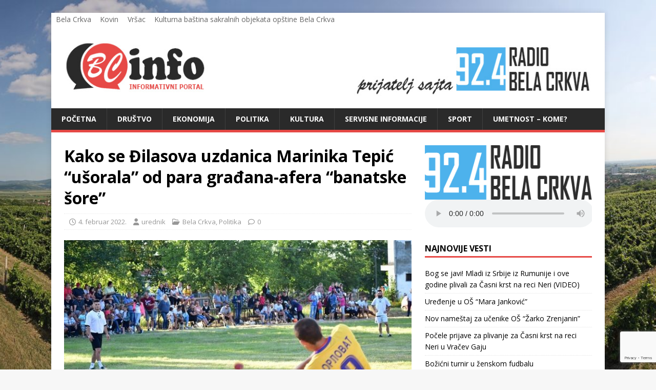

--- FILE ---
content_type: text/html; charset=UTF-8
request_url: http://infobc.rs/kako-se-djilasova-uzdanica-marinika-tepic-usorala-od-para-gradjana-afera-banatske-sore/
body_size: 65889
content:
<!DOCTYPE html>
<html class="no-js" lang="sr-RS">
<head>
<meta charset="UTF-8">
<meta name="viewport" content="width=device-width, initial-scale=1.0">
<link rel="profile" href="http://gmpg.org/xfn/11" />
<link rel="pingback" href="http://infobc.rs/xmlrpc.php" />
<meta name='robots' content='index, follow, max-image-preview:large, max-snippet:-1, max-video-preview:-1' />

	<!-- This site is optimized with the Yoast SEO plugin v26.6 - https://yoast.com/wordpress/plugins/seo/ -->
	<title>Kako se Đilasova uzdanica Marinika Tepić “ušorala” od para građana-afera “banatske šore” - BC Info</title>
	<link rel="canonical" href="https://infobc.rs/kako-se-djilasova-uzdanica-marinika-tepic-usorala-od-para-gradjana-afera-banatske-sore/" />
	<meta property="og:locale" content="sr_RS" />
	<meta property="og:type" content="article" />
	<meta property="og:title" content="Kako se Đilasova uzdanica Marinika Tepić “ušorala” od para građana-afera “banatske šore” - BC Info" />
	<meta property="og:description" content="Milioni dodeljeni nezakonito, narodu ostavili “hleba i igara”, ali bez hleba. “Omiljeni klub Đilkoši”, na kojima nije štedela! Izvor: NSUZIVO Potpredsednica Đilasove stranke i zaposlena u njegovom privatnom preduzeću, Marinika Tepić, pored toga što je debelo naplatila svoje bavljenje politikom, ostavila je iza sebe mnoštvo partija, funkcija, ali i afera koje [...pročitaj više]" />
	<meta property="og:url" content="https://infobc.rs/kako-se-djilasova-uzdanica-marinika-tepic-usorala-od-para-gradjana-afera-banatske-sore/" />
	<meta property="og:site_name" content="BC Info" />
	<meta property="article:publisher" content="https://www.facebook.com/ipbcinfo" />
	<meta property="article:published_time" content="2022-02-04T13:30:37+00:00" />
	<meta property="article:modified_time" content="2022-02-04T18:21:12+00:00" />
	<meta property="og:image" content="https://infobc.rs/wp-content/uploads/2022/02/banatske-sore-650x375-1.jpg" />
	<meta property="og:image:width" content="650" />
	<meta property="og:image:height" content="375" />
	<meta property="og:image:type" content="image/jpeg" />
	<meta name="author" content="urednik" />
	<meta name="twitter:card" content="summary_large_image" />
	<meta name="twitter:label1" content="Napisano od" />
	<meta name="twitter:data1" content="urednik" />
	<meta name="twitter:label2" content="Procenjeno vreme čitanja" />
	<meta name="twitter:data2" content="1 minut" />
	<script type="application/ld+json" class="yoast-schema-graph">{"@context":"https://schema.org","@graph":[{"@type":"Article","@id":"https://infobc.rs/kako-se-djilasova-uzdanica-marinika-tepic-usorala-od-para-gradjana-afera-banatske-sore/#article","isPartOf":{"@id":"https://infobc.rs/kako-se-djilasova-uzdanica-marinika-tepic-usorala-od-para-gradjana-afera-banatske-sore/"},"author":{"name":"urednik","@id":"https://infobc.rs/#/schema/person/ee6dda837cad9b97a18ebccc01262092"},"headline":"Kako se Đilasova uzdanica Marinika Tepić “ušorala” od para građana-afera “banatske šore”","datePublished":"2022-02-04T13:30:37+00:00","dateModified":"2022-02-04T18:21:12+00:00","mainEntityOfPage":{"@id":"https://infobc.rs/kako-se-djilasova-uzdanica-marinika-tepic-usorala-od-para-gradjana-afera-banatske-sore/"},"wordCount":164,"commentCount":0,"publisher":{"@id":"https://infobc.rs/#organization"},"image":{"@id":"https://infobc.rs/kako-se-djilasova-uzdanica-marinika-tepic-usorala-od-para-gradjana-afera-banatske-sore/#primaryimage"},"thumbnailUrl":"http://infobc.rs/wp-content/uploads/2022/02/banatske-sore-650x375-1.jpg","keywords":["Banataske šore","Marinika Tepić"],"articleSection":["Bela Crkva","Politika"],"inLanguage":"sr-RS","potentialAction":[{"@type":"CommentAction","name":"Comment","target":["https://infobc.rs/kako-se-djilasova-uzdanica-marinika-tepic-usorala-od-para-gradjana-afera-banatske-sore/#respond"]}]},{"@type":"WebPage","@id":"https://infobc.rs/kako-se-djilasova-uzdanica-marinika-tepic-usorala-od-para-gradjana-afera-banatske-sore/","url":"https://infobc.rs/kako-se-djilasova-uzdanica-marinika-tepic-usorala-od-para-gradjana-afera-banatske-sore/","name":"Kako se Đilasova uzdanica Marinika Tepić “ušorala” od para građana-afera “banatske šore” - BC Info","isPartOf":{"@id":"https://infobc.rs/#website"},"primaryImageOfPage":{"@id":"https://infobc.rs/kako-se-djilasova-uzdanica-marinika-tepic-usorala-od-para-gradjana-afera-banatske-sore/#primaryimage"},"image":{"@id":"https://infobc.rs/kako-se-djilasova-uzdanica-marinika-tepic-usorala-od-para-gradjana-afera-banatske-sore/#primaryimage"},"thumbnailUrl":"http://infobc.rs/wp-content/uploads/2022/02/banatske-sore-650x375-1.jpg","datePublished":"2022-02-04T13:30:37+00:00","dateModified":"2022-02-04T18:21:12+00:00","breadcrumb":{"@id":"https://infobc.rs/kako-se-djilasova-uzdanica-marinika-tepic-usorala-od-para-gradjana-afera-banatske-sore/#breadcrumb"},"inLanguage":"sr-RS","potentialAction":[{"@type":"ReadAction","target":["https://infobc.rs/kako-se-djilasova-uzdanica-marinika-tepic-usorala-od-para-gradjana-afera-banatske-sore/"]}]},{"@type":"ImageObject","inLanguage":"sr-RS","@id":"https://infobc.rs/kako-se-djilasova-uzdanica-marinika-tepic-usorala-od-para-gradjana-afera-banatske-sore/#primaryimage","url":"http://infobc.rs/wp-content/uploads/2022/02/banatske-sore-650x375-1.jpg","contentUrl":"http://infobc.rs/wp-content/uploads/2022/02/banatske-sore-650x375-1.jpg","width":650,"height":375},{"@type":"BreadcrumbList","@id":"https://infobc.rs/kako-se-djilasova-uzdanica-marinika-tepic-usorala-od-para-gradjana-afera-banatske-sore/#breadcrumb","itemListElement":[{"@type":"ListItem","position":1,"name":"Home","item":"https://infobc.rs/"},{"@type":"ListItem","position":2,"name":"Vesti","item":"https://infobc.rs/vesti/"},{"@type":"ListItem","position":3,"name":"Kako se Đilasova uzdanica Marinika Tepić “ušorala” od para građana-afera “banatske šore”"}]},{"@type":"WebSite","@id":"https://infobc.rs/#website","url":"https://infobc.rs/","name":"BC Info","description":"Informativni Portal","publisher":{"@id":"https://infobc.rs/#organization"},"potentialAction":[{"@type":"SearchAction","target":{"@type":"EntryPoint","urlTemplate":"https://infobc.rs/?s={search_term_string}"},"query-input":{"@type":"PropertyValueSpecification","valueRequired":true,"valueName":"search_term_string"}}],"inLanguage":"sr-RS"},{"@type":"Organization","@id":"https://infobc.rs/#organization","name":"IP \"BC Info\" d.o.o","url":"https://infobc.rs/","logo":{"@type":"ImageObject","inLanguage":"sr-RS","@id":"https://infobc.rs/#/schema/logo/image/","url":"https://infobc.rs/wp-content/uploads/2017/06/logo.png","contentUrl":"https://infobc.rs/wp-content/uploads/2017/06/logo.png","width":291,"height":100,"caption":"IP \"BC Info\" d.o.o"},"image":{"@id":"https://infobc.rs/#/schema/logo/image/"},"sameAs":["https://www.facebook.com/ipbcinfo","https://www.youtube.com/@bcinfo"]},{"@type":"Person","@id":"https://infobc.rs/#/schema/person/ee6dda837cad9b97a18ebccc01262092","name":"urednik","image":{"@type":"ImageObject","inLanguage":"sr-RS","@id":"https://infobc.rs/#/schema/person/image/","url":"https://secure.gravatar.com/avatar/c6be51ecdfcb8bc2a8dc53601fa3668ade2f5637af869b58e8f16aa1f0c12ad3?s=96&d=mm&r=g","contentUrl":"https://secure.gravatar.com/avatar/c6be51ecdfcb8bc2a8dc53601fa3668ade2f5637af869b58e8f16aa1f0c12ad3?s=96&d=mm&r=g","caption":"urednik"}}]}</script>
	<!-- / Yoast SEO plugin. -->


<link rel='dns-prefetch' href='//static.addtoany.com' />
<link rel='dns-prefetch' href='//fonts.googleapis.com' />
<link rel="alternate" type="application/rss+xml" title="BC Info &raquo; dovod" href="http://infobc.rs/feed/" />
<link rel="alternate" type="application/rss+xml" title="BC Info &raquo; dovod komentara" href="http://infobc.rs/comments/feed/" />
<link rel="alternate" type="application/rss+xml" title="BC Info &raquo; dovod komentara na Kako se Đilasova uzdanica Marinika Tepić “ušorala” od para građana-afera “banatske šore”" href="http://infobc.rs/kako-se-djilasova-uzdanica-marinika-tepic-usorala-od-para-gradjana-afera-banatske-sore/feed/" />
<link rel="alternate" title="oEmbed (JSON)" type="application/json+oembed" href="http://infobc.rs/wp-json/oembed/1.0/embed?url=http%3A%2F%2Finfobc.rs%2Fkako-se-djilasova-uzdanica-marinika-tepic-usorala-od-para-gradjana-afera-banatske-sore%2F" />
<link rel="alternate" title="oEmbed (XML)" type="text/xml+oembed" href="http://infobc.rs/wp-json/oembed/1.0/embed?url=http%3A%2F%2Finfobc.rs%2Fkako-se-djilasova-uzdanica-marinika-tepic-usorala-od-para-gradjana-afera-banatske-sore%2F&#038;format=xml" />
		<!-- This site uses the Google Analytics by ExactMetrics plugin v8.11.1 - Using Analytics tracking - https://www.exactmetrics.com/ -->
							<script src="//www.googletagmanager.com/gtag/js?id=G-9GHZ0FETTJ"  data-cfasync="false" data-wpfc-render="false" type="text/javascript" async></script>
			<script data-cfasync="false" data-wpfc-render="false" type="text/javascript">
				var em_version = '8.11.1';
				var em_track_user = true;
				var em_no_track_reason = '';
								var ExactMetricsDefaultLocations = {"page_location":"http:\/\/infobc.rs\/kako-se-djilasova-uzdanica-marinika-tepic-usorala-od-para-gradjana-afera-banatske-sore\/"};
								if ( typeof ExactMetricsPrivacyGuardFilter === 'function' ) {
					var ExactMetricsLocations = (typeof ExactMetricsExcludeQuery === 'object') ? ExactMetricsPrivacyGuardFilter( ExactMetricsExcludeQuery ) : ExactMetricsPrivacyGuardFilter( ExactMetricsDefaultLocations );
				} else {
					var ExactMetricsLocations = (typeof ExactMetricsExcludeQuery === 'object') ? ExactMetricsExcludeQuery : ExactMetricsDefaultLocations;
				}

								var disableStrs = [
										'ga-disable-G-9GHZ0FETTJ',
									];

				/* Function to detect opted out users */
				function __gtagTrackerIsOptedOut() {
					for (var index = 0; index < disableStrs.length; index++) {
						if (document.cookie.indexOf(disableStrs[index] + '=true') > -1) {
							return true;
						}
					}

					return false;
				}

				/* Disable tracking if the opt-out cookie exists. */
				if (__gtagTrackerIsOptedOut()) {
					for (var index = 0; index < disableStrs.length; index++) {
						window[disableStrs[index]] = true;
					}
				}

				/* Opt-out function */
				function __gtagTrackerOptout() {
					for (var index = 0; index < disableStrs.length; index++) {
						document.cookie = disableStrs[index] + '=true; expires=Thu, 31 Dec 2099 23:59:59 UTC; path=/';
						window[disableStrs[index]] = true;
					}
				}

				if ('undefined' === typeof gaOptout) {
					function gaOptout() {
						__gtagTrackerOptout();
					}
				}
								window.dataLayer = window.dataLayer || [];

				window.ExactMetricsDualTracker = {
					helpers: {},
					trackers: {},
				};
				if (em_track_user) {
					function __gtagDataLayer() {
						dataLayer.push(arguments);
					}

					function __gtagTracker(type, name, parameters) {
						if (!parameters) {
							parameters = {};
						}

						if (parameters.send_to) {
							__gtagDataLayer.apply(null, arguments);
							return;
						}

						if (type === 'event') {
														parameters.send_to = exactmetrics_frontend.v4_id;
							var hookName = name;
							if (typeof parameters['event_category'] !== 'undefined') {
								hookName = parameters['event_category'] + ':' + name;
							}

							if (typeof ExactMetricsDualTracker.trackers[hookName] !== 'undefined') {
								ExactMetricsDualTracker.trackers[hookName](parameters);
							} else {
								__gtagDataLayer('event', name, parameters);
							}
							
						} else {
							__gtagDataLayer.apply(null, arguments);
						}
					}

					__gtagTracker('js', new Date());
					__gtagTracker('set', {
						'developer_id.dNDMyYj': true,
											});
					if ( ExactMetricsLocations.page_location ) {
						__gtagTracker('set', ExactMetricsLocations);
					}
										__gtagTracker('config', 'G-9GHZ0FETTJ', {"forceSSL":"true"} );
										window.gtag = __gtagTracker;										(function () {
						/* https://developers.google.com/analytics/devguides/collection/analyticsjs/ */
						/* ga and __gaTracker compatibility shim. */
						var noopfn = function () {
							return null;
						};
						var newtracker = function () {
							return new Tracker();
						};
						var Tracker = function () {
							return null;
						};
						var p = Tracker.prototype;
						p.get = noopfn;
						p.set = noopfn;
						p.send = function () {
							var args = Array.prototype.slice.call(arguments);
							args.unshift('send');
							__gaTracker.apply(null, args);
						};
						var __gaTracker = function () {
							var len = arguments.length;
							if (len === 0) {
								return;
							}
							var f = arguments[len - 1];
							if (typeof f !== 'object' || f === null || typeof f.hitCallback !== 'function') {
								if ('send' === arguments[0]) {
									var hitConverted, hitObject = false, action;
									if ('event' === arguments[1]) {
										if ('undefined' !== typeof arguments[3]) {
											hitObject = {
												'eventAction': arguments[3],
												'eventCategory': arguments[2],
												'eventLabel': arguments[4],
												'value': arguments[5] ? arguments[5] : 1,
											}
										}
									}
									if ('pageview' === arguments[1]) {
										if ('undefined' !== typeof arguments[2]) {
											hitObject = {
												'eventAction': 'page_view',
												'page_path': arguments[2],
											}
										}
									}
									if (typeof arguments[2] === 'object') {
										hitObject = arguments[2];
									}
									if (typeof arguments[5] === 'object') {
										Object.assign(hitObject, arguments[5]);
									}
									if ('undefined' !== typeof arguments[1].hitType) {
										hitObject = arguments[1];
										if ('pageview' === hitObject.hitType) {
											hitObject.eventAction = 'page_view';
										}
									}
									if (hitObject) {
										action = 'timing' === arguments[1].hitType ? 'timing_complete' : hitObject.eventAction;
										hitConverted = mapArgs(hitObject);
										__gtagTracker('event', action, hitConverted);
									}
								}
								return;
							}

							function mapArgs(args) {
								var arg, hit = {};
								var gaMap = {
									'eventCategory': 'event_category',
									'eventAction': 'event_action',
									'eventLabel': 'event_label',
									'eventValue': 'event_value',
									'nonInteraction': 'non_interaction',
									'timingCategory': 'event_category',
									'timingVar': 'name',
									'timingValue': 'value',
									'timingLabel': 'event_label',
									'page': 'page_path',
									'location': 'page_location',
									'title': 'page_title',
									'referrer' : 'page_referrer',
								};
								for (arg in args) {
																		if (!(!args.hasOwnProperty(arg) || !gaMap.hasOwnProperty(arg))) {
										hit[gaMap[arg]] = args[arg];
									} else {
										hit[arg] = args[arg];
									}
								}
								return hit;
							}

							try {
								f.hitCallback();
							} catch (ex) {
							}
						};
						__gaTracker.create = newtracker;
						__gaTracker.getByName = newtracker;
						__gaTracker.getAll = function () {
							return [];
						};
						__gaTracker.remove = noopfn;
						__gaTracker.loaded = true;
						window['__gaTracker'] = __gaTracker;
					})();
									} else {
										console.log("");
					(function () {
						function __gtagTracker() {
							return null;
						}

						window['__gtagTracker'] = __gtagTracker;
						window['gtag'] = __gtagTracker;
					})();
									}
			</script>
							<!-- / Google Analytics by ExactMetrics -->
		<style id='wp-img-auto-sizes-contain-inline-css' type='text/css'>
img:is([sizes=auto i],[sizes^="auto," i]){contain-intrinsic-size:3000px 1500px}
/*# sourceURL=wp-img-auto-sizes-contain-inline-css */
</style>
<link rel='stylesheet' id='wpts_ui_css-css' href='http://infobc.rs/wp-content/plugins/wordpress-post-tabs/css/styles/default/style.css?ver=1.6.2' type='text/css' media='all' />
<style id='wp-emoji-styles-inline-css' type='text/css'>

	img.wp-smiley, img.emoji {
		display: inline !important;
		border: none !important;
		box-shadow: none !important;
		height: 1em !important;
		width: 1em !important;
		margin: 0 0.07em !important;
		vertical-align: -0.1em !important;
		background: none !important;
		padding: 0 !important;
	}
/*# sourceURL=wp-emoji-styles-inline-css */
</style>
<style id='wp-block-library-inline-css' type='text/css'>
:root{--wp-block-synced-color:#7a00df;--wp-block-synced-color--rgb:122,0,223;--wp-bound-block-color:var(--wp-block-synced-color);--wp-editor-canvas-background:#ddd;--wp-admin-theme-color:#007cba;--wp-admin-theme-color--rgb:0,124,186;--wp-admin-theme-color-darker-10:#006ba1;--wp-admin-theme-color-darker-10--rgb:0,107,160.5;--wp-admin-theme-color-darker-20:#005a87;--wp-admin-theme-color-darker-20--rgb:0,90,135;--wp-admin-border-width-focus:2px}@media (min-resolution:192dpi){:root{--wp-admin-border-width-focus:1.5px}}.wp-element-button{cursor:pointer}:root .has-very-light-gray-background-color{background-color:#eee}:root .has-very-dark-gray-background-color{background-color:#313131}:root .has-very-light-gray-color{color:#eee}:root .has-very-dark-gray-color{color:#313131}:root .has-vivid-green-cyan-to-vivid-cyan-blue-gradient-background{background:linear-gradient(135deg,#00d084,#0693e3)}:root .has-purple-crush-gradient-background{background:linear-gradient(135deg,#34e2e4,#4721fb 50%,#ab1dfe)}:root .has-hazy-dawn-gradient-background{background:linear-gradient(135deg,#faaca8,#dad0ec)}:root .has-subdued-olive-gradient-background{background:linear-gradient(135deg,#fafae1,#67a671)}:root .has-atomic-cream-gradient-background{background:linear-gradient(135deg,#fdd79a,#004a59)}:root .has-nightshade-gradient-background{background:linear-gradient(135deg,#330968,#31cdcf)}:root .has-midnight-gradient-background{background:linear-gradient(135deg,#020381,#2874fc)}:root{--wp--preset--font-size--normal:16px;--wp--preset--font-size--huge:42px}.has-regular-font-size{font-size:1em}.has-larger-font-size{font-size:2.625em}.has-normal-font-size{font-size:var(--wp--preset--font-size--normal)}.has-huge-font-size{font-size:var(--wp--preset--font-size--huge)}.has-text-align-center{text-align:center}.has-text-align-left{text-align:left}.has-text-align-right{text-align:right}.has-fit-text{white-space:nowrap!important}#end-resizable-editor-section{display:none}.aligncenter{clear:both}.items-justified-left{justify-content:flex-start}.items-justified-center{justify-content:center}.items-justified-right{justify-content:flex-end}.items-justified-space-between{justify-content:space-between}.screen-reader-text{border:0;clip-path:inset(50%);height:1px;margin:-1px;overflow:hidden;padding:0;position:absolute;width:1px;word-wrap:normal!important}.screen-reader-text:focus{background-color:#ddd;clip-path:none;color:#444;display:block;font-size:1em;height:auto;left:5px;line-height:normal;padding:15px 23px 14px;text-decoration:none;top:5px;width:auto;z-index:100000}html :where(.has-border-color){border-style:solid}html :where([style*=border-top-color]){border-top-style:solid}html :where([style*=border-right-color]){border-right-style:solid}html :where([style*=border-bottom-color]){border-bottom-style:solid}html :where([style*=border-left-color]){border-left-style:solid}html :where([style*=border-width]){border-style:solid}html :where([style*=border-top-width]){border-top-style:solid}html :where([style*=border-right-width]){border-right-style:solid}html :where([style*=border-bottom-width]){border-bottom-style:solid}html :where([style*=border-left-width]){border-left-style:solid}html :where(img[class*=wp-image-]){height:auto;max-width:100%}:where(figure){margin:0 0 1em}html :where(.is-position-sticky){--wp-admin--admin-bar--position-offset:var(--wp-admin--admin-bar--height,0px)}@media screen and (max-width:600px){html :where(.is-position-sticky){--wp-admin--admin-bar--position-offset:0px}}

/*# sourceURL=wp-block-library-inline-css */
</style><style id='global-styles-inline-css' type='text/css'>
:root{--wp--preset--aspect-ratio--square: 1;--wp--preset--aspect-ratio--4-3: 4/3;--wp--preset--aspect-ratio--3-4: 3/4;--wp--preset--aspect-ratio--3-2: 3/2;--wp--preset--aspect-ratio--2-3: 2/3;--wp--preset--aspect-ratio--16-9: 16/9;--wp--preset--aspect-ratio--9-16: 9/16;--wp--preset--color--black: #000000;--wp--preset--color--cyan-bluish-gray: #abb8c3;--wp--preset--color--white: #ffffff;--wp--preset--color--pale-pink: #f78da7;--wp--preset--color--vivid-red: #cf2e2e;--wp--preset--color--luminous-vivid-orange: #ff6900;--wp--preset--color--luminous-vivid-amber: #fcb900;--wp--preset--color--light-green-cyan: #7bdcb5;--wp--preset--color--vivid-green-cyan: #00d084;--wp--preset--color--pale-cyan-blue: #8ed1fc;--wp--preset--color--vivid-cyan-blue: #0693e3;--wp--preset--color--vivid-purple: #9b51e0;--wp--preset--gradient--vivid-cyan-blue-to-vivid-purple: linear-gradient(135deg,rgb(6,147,227) 0%,rgb(155,81,224) 100%);--wp--preset--gradient--light-green-cyan-to-vivid-green-cyan: linear-gradient(135deg,rgb(122,220,180) 0%,rgb(0,208,130) 100%);--wp--preset--gradient--luminous-vivid-amber-to-luminous-vivid-orange: linear-gradient(135deg,rgb(252,185,0) 0%,rgb(255,105,0) 100%);--wp--preset--gradient--luminous-vivid-orange-to-vivid-red: linear-gradient(135deg,rgb(255,105,0) 0%,rgb(207,46,46) 100%);--wp--preset--gradient--very-light-gray-to-cyan-bluish-gray: linear-gradient(135deg,rgb(238,238,238) 0%,rgb(169,184,195) 100%);--wp--preset--gradient--cool-to-warm-spectrum: linear-gradient(135deg,rgb(74,234,220) 0%,rgb(151,120,209) 20%,rgb(207,42,186) 40%,rgb(238,44,130) 60%,rgb(251,105,98) 80%,rgb(254,248,76) 100%);--wp--preset--gradient--blush-light-purple: linear-gradient(135deg,rgb(255,206,236) 0%,rgb(152,150,240) 100%);--wp--preset--gradient--blush-bordeaux: linear-gradient(135deg,rgb(254,205,165) 0%,rgb(254,45,45) 50%,rgb(107,0,62) 100%);--wp--preset--gradient--luminous-dusk: linear-gradient(135deg,rgb(255,203,112) 0%,rgb(199,81,192) 50%,rgb(65,88,208) 100%);--wp--preset--gradient--pale-ocean: linear-gradient(135deg,rgb(255,245,203) 0%,rgb(182,227,212) 50%,rgb(51,167,181) 100%);--wp--preset--gradient--electric-grass: linear-gradient(135deg,rgb(202,248,128) 0%,rgb(113,206,126) 100%);--wp--preset--gradient--midnight: linear-gradient(135deg,rgb(2,3,129) 0%,rgb(40,116,252) 100%);--wp--preset--font-size--small: 13px;--wp--preset--font-size--medium: 20px;--wp--preset--font-size--large: 36px;--wp--preset--font-size--x-large: 42px;--wp--preset--spacing--20: 0.44rem;--wp--preset--spacing--30: 0.67rem;--wp--preset--spacing--40: 1rem;--wp--preset--spacing--50: 1.5rem;--wp--preset--spacing--60: 2.25rem;--wp--preset--spacing--70: 3.38rem;--wp--preset--spacing--80: 5.06rem;--wp--preset--shadow--natural: 6px 6px 9px rgba(0, 0, 0, 0.2);--wp--preset--shadow--deep: 12px 12px 50px rgba(0, 0, 0, 0.4);--wp--preset--shadow--sharp: 6px 6px 0px rgba(0, 0, 0, 0.2);--wp--preset--shadow--outlined: 6px 6px 0px -3px rgb(255, 255, 255), 6px 6px rgb(0, 0, 0);--wp--preset--shadow--crisp: 6px 6px 0px rgb(0, 0, 0);}:where(.is-layout-flex){gap: 0.5em;}:where(.is-layout-grid){gap: 0.5em;}body .is-layout-flex{display: flex;}.is-layout-flex{flex-wrap: wrap;align-items: center;}.is-layout-flex > :is(*, div){margin: 0;}body .is-layout-grid{display: grid;}.is-layout-grid > :is(*, div){margin: 0;}:where(.wp-block-columns.is-layout-flex){gap: 2em;}:where(.wp-block-columns.is-layout-grid){gap: 2em;}:where(.wp-block-post-template.is-layout-flex){gap: 1.25em;}:where(.wp-block-post-template.is-layout-grid){gap: 1.25em;}.has-black-color{color: var(--wp--preset--color--black) !important;}.has-cyan-bluish-gray-color{color: var(--wp--preset--color--cyan-bluish-gray) !important;}.has-white-color{color: var(--wp--preset--color--white) !important;}.has-pale-pink-color{color: var(--wp--preset--color--pale-pink) !important;}.has-vivid-red-color{color: var(--wp--preset--color--vivid-red) !important;}.has-luminous-vivid-orange-color{color: var(--wp--preset--color--luminous-vivid-orange) !important;}.has-luminous-vivid-amber-color{color: var(--wp--preset--color--luminous-vivid-amber) !important;}.has-light-green-cyan-color{color: var(--wp--preset--color--light-green-cyan) !important;}.has-vivid-green-cyan-color{color: var(--wp--preset--color--vivid-green-cyan) !important;}.has-pale-cyan-blue-color{color: var(--wp--preset--color--pale-cyan-blue) !important;}.has-vivid-cyan-blue-color{color: var(--wp--preset--color--vivid-cyan-blue) !important;}.has-vivid-purple-color{color: var(--wp--preset--color--vivid-purple) !important;}.has-black-background-color{background-color: var(--wp--preset--color--black) !important;}.has-cyan-bluish-gray-background-color{background-color: var(--wp--preset--color--cyan-bluish-gray) !important;}.has-white-background-color{background-color: var(--wp--preset--color--white) !important;}.has-pale-pink-background-color{background-color: var(--wp--preset--color--pale-pink) !important;}.has-vivid-red-background-color{background-color: var(--wp--preset--color--vivid-red) !important;}.has-luminous-vivid-orange-background-color{background-color: var(--wp--preset--color--luminous-vivid-orange) !important;}.has-luminous-vivid-amber-background-color{background-color: var(--wp--preset--color--luminous-vivid-amber) !important;}.has-light-green-cyan-background-color{background-color: var(--wp--preset--color--light-green-cyan) !important;}.has-vivid-green-cyan-background-color{background-color: var(--wp--preset--color--vivid-green-cyan) !important;}.has-pale-cyan-blue-background-color{background-color: var(--wp--preset--color--pale-cyan-blue) !important;}.has-vivid-cyan-blue-background-color{background-color: var(--wp--preset--color--vivid-cyan-blue) !important;}.has-vivid-purple-background-color{background-color: var(--wp--preset--color--vivid-purple) !important;}.has-black-border-color{border-color: var(--wp--preset--color--black) !important;}.has-cyan-bluish-gray-border-color{border-color: var(--wp--preset--color--cyan-bluish-gray) !important;}.has-white-border-color{border-color: var(--wp--preset--color--white) !important;}.has-pale-pink-border-color{border-color: var(--wp--preset--color--pale-pink) !important;}.has-vivid-red-border-color{border-color: var(--wp--preset--color--vivid-red) !important;}.has-luminous-vivid-orange-border-color{border-color: var(--wp--preset--color--luminous-vivid-orange) !important;}.has-luminous-vivid-amber-border-color{border-color: var(--wp--preset--color--luminous-vivid-amber) !important;}.has-light-green-cyan-border-color{border-color: var(--wp--preset--color--light-green-cyan) !important;}.has-vivid-green-cyan-border-color{border-color: var(--wp--preset--color--vivid-green-cyan) !important;}.has-pale-cyan-blue-border-color{border-color: var(--wp--preset--color--pale-cyan-blue) !important;}.has-vivid-cyan-blue-border-color{border-color: var(--wp--preset--color--vivid-cyan-blue) !important;}.has-vivid-purple-border-color{border-color: var(--wp--preset--color--vivid-purple) !important;}.has-vivid-cyan-blue-to-vivid-purple-gradient-background{background: var(--wp--preset--gradient--vivid-cyan-blue-to-vivid-purple) !important;}.has-light-green-cyan-to-vivid-green-cyan-gradient-background{background: var(--wp--preset--gradient--light-green-cyan-to-vivid-green-cyan) !important;}.has-luminous-vivid-amber-to-luminous-vivid-orange-gradient-background{background: var(--wp--preset--gradient--luminous-vivid-amber-to-luminous-vivid-orange) !important;}.has-luminous-vivid-orange-to-vivid-red-gradient-background{background: var(--wp--preset--gradient--luminous-vivid-orange-to-vivid-red) !important;}.has-very-light-gray-to-cyan-bluish-gray-gradient-background{background: var(--wp--preset--gradient--very-light-gray-to-cyan-bluish-gray) !important;}.has-cool-to-warm-spectrum-gradient-background{background: var(--wp--preset--gradient--cool-to-warm-spectrum) !important;}.has-blush-light-purple-gradient-background{background: var(--wp--preset--gradient--blush-light-purple) !important;}.has-blush-bordeaux-gradient-background{background: var(--wp--preset--gradient--blush-bordeaux) !important;}.has-luminous-dusk-gradient-background{background: var(--wp--preset--gradient--luminous-dusk) !important;}.has-pale-ocean-gradient-background{background: var(--wp--preset--gradient--pale-ocean) !important;}.has-electric-grass-gradient-background{background: var(--wp--preset--gradient--electric-grass) !important;}.has-midnight-gradient-background{background: var(--wp--preset--gradient--midnight) !important;}.has-small-font-size{font-size: var(--wp--preset--font-size--small) !important;}.has-medium-font-size{font-size: var(--wp--preset--font-size--medium) !important;}.has-large-font-size{font-size: var(--wp--preset--font-size--large) !important;}.has-x-large-font-size{font-size: var(--wp--preset--font-size--x-large) !important;}
/*# sourceURL=global-styles-inline-css */
</style>

<style id='classic-theme-styles-inline-css' type='text/css'>
/*! This file is auto-generated */
.wp-block-button__link{color:#fff;background-color:#32373c;border-radius:9999px;box-shadow:none;text-decoration:none;padding:calc(.667em + 2px) calc(1.333em + 2px);font-size:1.125em}.wp-block-file__button{background:#32373c;color:#fff;text-decoration:none}
/*# sourceURL=/wp-includes/css/classic-themes.min.css */
</style>
<link rel='stylesheet' id='contact-form-7-css' href='http://infobc.rs/wp-content/plugins/contact-form-7/includes/css/styles.css?ver=6.1.4' type='text/css' media='all' />
<link rel='stylesheet' id='parent-style-css' href='http://infobc.rs/wp-content/themes/mh-magazine-lite/style.css?ver=6.9' type='text/css' media='all' />
<link rel='stylesheet' id='mh-google-fonts-css' href='https://fonts.googleapis.com/css?family=Open+Sans:400,400italic,700,600' type='text/css' media='all' />
<link rel='stylesheet' id='mh-magazine-lite-css' href='http://infobc.rs/wp-content/themes/mh-magazine-lite-child/style.css?ver=2.10.0' type='text/css' media='all' />
<link rel='stylesheet' id='mh-font-awesome-css' href='http://infobc.rs/wp-content/themes/mh-magazine-lite/includes/font-awesome.min.css' type='text/css' media='all' />
<link rel='stylesheet' id='addtoany-css' href='http://infobc.rs/wp-content/plugins/add-to-any/addtoany.min.css?ver=1.16' type='text/css' media='all' />
<link rel='stylesheet' id='wpsimplegallery-style-css' href='http://infobc.rs/wp-content/plugins/wp-simple-galleries/wp-simple-gallery.css?ver=6.9' type='text/css' media='all' />
<link rel='stylesheet' id='colorbox-css' href='http://infobc.rs/wp-content/plugins/wp-simple-galleries/colorbox/themes/theme3/colorbox.css?ver=6.9' type='text/css' media='all' />
<script type="text/javascript" src="http://infobc.rs/wp-includes/js/jquery/jquery.min.js?ver=3.7.1&#039; defer=&#039;defer" id="jquery-core-js"></script>
<script type="text/javascript" src="http://infobc.rs/wp-includes/js/jquery/jquery-migrate.min.js?ver=3.4.1&#039; defer=&#039;defer" id="jquery-migrate-js"></script>
<script type="text/javascript" src="http://infobc.rs/wp-content/plugins/google-analytics-dashboard-for-wp/assets/js/frontend-gtag.min.js?ver=8.11.1&#039; defer=&#039;defer" id="exactmetrics-frontend-script-js" async="async" data-wp-strategy="async"></script>
<script data-cfasync="false" data-wpfc-render="false" type="text/javascript" id='exactmetrics-frontend-script-js-extra'>/* <![CDATA[ */
var exactmetrics_frontend = {"js_events_tracking":"true","download_extensions":"zip,mp3,mpeg,pdf,docx,pptx,xlsx,rar","inbound_paths":"[{\"path\":\"\\\/go\\\/\",\"label\":\"affiliate\"},{\"path\":\"\\\/recommend\\\/\",\"label\":\"affiliate\"}]","home_url":"http:\/\/infobc.rs","hash_tracking":"false","v4_id":"G-9GHZ0FETTJ"};/* ]]> */
</script>
<script type="text/javascript" id="addtoany-core-js-before">
/* <![CDATA[ */
window.a2a_config=window.a2a_config||{};a2a_config.callbacks=[];a2a_config.overlays=[];a2a_config.templates={};a2a_localize = {
	Share: "Share",
	Save: "Save",
	Subscribe: "Subscribe",
	Email: "Email",
	Bookmark: "Bookmark",
	ShowAll: "Show all",
	ShowLess: "Show less",
	FindServices: "Find service(s)",
	FindAnyServiceToAddTo: "Instantly find any service to add to",
	PoweredBy: "Powered by",
	ShareViaEmail: "Share via email",
	SubscribeViaEmail: "Subscribe via email",
	BookmarkInYourBrowser: "Bookmark in your browser",
	BookmarkInstructions: "Press Ctrl+D or \u2318+D to bookmark this page",
	AddToYourFavorites: "Add to your favorites",
	SendFromWebOrProgram: "Send from any email address or email program",
	EmailProgram: "Email program",
	More: "More&#8230;",
	ThanksForSharing: "Thanks for sharing!",
	ThanksForFollowing: "Thanks for following!"
};


//# sourceURL=addtoany-core-js-before
/* ]]> */
</script>
<script type="text/javascript" defer src="https://static.addtoany.com/menu/page.js&#039; defer=&#039;defer" id="addtoany-core-js"></script>
<script type="text/javascript" defer src="http://infobc.rs/wp-content/plugins/add-to-any/addtoany.min.js?ver=1.1&#039; defer=&#039;defer" id="addtoany-jquery-js"></script>
<script type="text/javascript" src="http://infobc.rs/wp-content/plugins/radio-station/js/jstz.min.js?ver=1.0.6&#039; defer=&#039;defer" id="jstz-js"></script>
<script type="text/javascript" id="mh-scripts-js-extra">
/* <![CDATA[ */
var mh_magazine = {"text":{"toggle_menu":"Toggle Menu"}};
//# sourceURL=mh-scripts-js-extra
/* ]]> */
</script>
<script type="text/javascript" src="http://infobc.rs/wp-content/themes/mh-magazine-lite/js/scripts.js?ver=2.10.0&#039; defer=&#039;defer" id="mh-scripts-js"></script>
<script type="text/javascript" src="http://infobc.rs/wp-content/plugins/wp-simple-galleries/colorbox/jquery.colorbox-min.js?ver=6.9&#039; defer=&#039;defer" id="colorbox-js"></script>
<script type="text/javascript" src="http://infobc.rs/wp-content/plugins/wp-simple-galleries/wp-simple-gallery.js?ver=6.9&#039; defer=&#039;defer" id="wpsimplegallery-scripts-js"></script>
<link rel="https://api.w.org/" href="http://infobc.rs/wp-json/" /><link rel="alternate" title="JSON" type="application/json" href="http://infobc.rs/wp-json/wp/v2/posts/7310" /><link rel="EditURI" type="application/rsd+xml" title="RSD" href="http://infobc.rs/xmlrpc.php?rsd" />
<meta name="generator" content="WordPress 6.9" />
<link rel='shortlink' href='http://infobc.rs/?p=7310' />
<link rel='https://radiostation.pro/docs/api/' href='http://infobc.rs/wp-json/radio/' /><!--[if lt IE 9]>
<script src="http://infobc.rs/wp-content/themes/mh-magazine-lite/js/css3-mediaqueries.js"></script>
<![endif]-->
<style type="text/css" id="custom-background-css">
body.custom-background { background-image: url("http://infobc.rs/wp-content/uploads/2017/06/MG_1965-Panorama.jpg"); background-position: center center; background-size: cover; background-repeat: no-repeat; background-attachment: fixed; }
</style>
	<link rel="icon" href="http://infobc.rs/wp-content/uploads/2017/06/cropped-favicon-32x32.png" sizes="32x32" />
<link rel="icon" href="http://infobc.rs/wp-content/uploads/2017/06/cropped-favicon-192x192.png" sizes="192x192" />
<link rel="apple-touch-icon" href="http://infobc.rs/wp-content/uploads/2017/06/cropped-favicon-180x180.png" />
<meta name="msapplication-TileImage" content="http://infobc.rs/wp-content/uploads/2017/06/cropped-favicon-270x270.png" />
</head>
<body id="mh-mobile" class="wp-singular post-template-default single single-post postid-7310 single-format-standard custom-background wp-custom-logo wp-theme-mh-magazine-lite wp-child-theme-mh-magazine-lite-child metaslider-plugin mh-right-sb" itemscope="itemscope" itemtype="http://schema.org/WebPage">
<div class="mh-container mh-container-outer">
<div class="mh-header-mobile-nav clearfix"></div>
<header class="mh-header" itemscope="itemscope" itemtype="http://schema.org/WPHeader">
	<div class="mh-container mh-container-inner mh-row clearfix">
					<nav class="header-nav clearfix">
				<div class="menu-region-container"><ul id="menu-region" class="menu"><li id="menu-item-121" class="menu-item menu-item-type-taxonomy menu-item-object-category current-post-ancestor current-menu-parent current-post-parent menu-item-121"><a href="http://infobc.rs/category/region/bela-crkva/">Bela Crkva</a></li>
<li id="menu-item-122" class="menu-item menu-item-type-taxonomy menu-item-object-category menu-item-122"><a href="http://infobc.rs/category/region/kovin/">Kovin</a></li>
<li id="menu-item-123" class="menu-item menu-item-type-taxonomy menu-item-object-category menu-item-123"><a href="http://infobc.rs/category/region/vrsac/">Vršac</a></li>
<li id="menu-item-15289" class="menu-item menu-item-type-taxonomy menu-item-object-category menu-item-15289"><a href="http://infobc.rs/category/projekti/kulturna-bastina-sakralnih-objekata-opstine-bela-crkva/">Kulturna baština sakralnih objekata opštine Bela Crkva</a></li>
</ul></div>			</nav>
				<div class="mh-custom-header mh-clearfix">
<div class="mh-site-identity">
<div class="mh-site-logo" role="banner" itemscope="itemscope" itemtype="https://schema.org/Brand">
<a href="http://infobc.rs/" class="custom-logo-link" rel="home"><img width="1080" height="124" src="http://infobc.rs/wp-content/uploads/2017/11/header4.jpg" class="custom-logo" alt="BC Info" decoding="async" fetchpriority="high" srcset="http://infobc.rs/wp-content/uploads/2017/11/header4.jpg 1080w, http://infobc.rs/wp-content/uploads/2017/11/header4-300x34.jpg 300w, http://infobc.rs/wp-content/uploads/2017/11/header4-768x88.jpg 768w, http://infobc.rs/wp-content/uploads/2017/11/header4-1024x118.jpg 1024w" sizes="(max-width: 1080px) 100vw, 1080px" /></a></div>
</div>
</div>

	</div>

	<div class="mh-main-nav-wrap">
		<nav class="mh-navigation mh-main-nav mh-container mh-container-inner clearfix" itemscope="itemscope" itemtype="http://schema.org/SiteNavigationElement">
			<div class="menu-vesti-container"><ul id="menu-vesti" class="menu"><li id="menu-item-386" class="menu-item menu-item-type-post_type menu-item-object-page menu-item-home menu-item-386"><a href="http://infobc.rs/">Početna</a></li>
<li id="menu-item-16" class="menu-item menu-item-type-taxonomy menu-item-object-category menu-item-16"><a href="http://infobc.rs/category/vesti/drustvo/">Društvo</a></li>
<li id="menu-item-17" class="menu-item menu-item-type-taxonomy menu-item-object-category menu-item-17"><a href="http://infobc.rs/category/vesti/ekonomija/">Ekonomija</a></li>
<li id="menu-item-20" class="menu-item menu-item-type-taxonomy menu-item-object-category current-post-ancestor current-menu-parent current-post-parent menu-item-20"><a href="http://infobc.rs/category/vesti/politika/">Politika</a></li>
<li id="menu-item-19" class="menu-item menu-item-type-taxonomy menu-item-object-category menu-item-19"><a href="http://infobc.rs/category/vesti/kultura/">Kultura</a></li>
<li id="menu-item-21" class="menu-item menu-item-type-taxonomy menu-item-object-category menu-item-21"><a href="http://infobc.rs/category/vesti/servisne-informacije/">Servisne informacije</a></li>
<li id="menu-item-22" class="menu-item menu-item-type-taxonomy menu-item-object-category menu-item-22"><a href="http://infobc.rs/category/vesti/sport/">Sport</a></li>
<li id="menu-item-15186" class="menu-item menu-item-type-taxonomy menu-item-object-category menu-item-15186"><a href="http://infobc.rs/category/projekti/umetnost-kome/">Umetnost &#8211; kome?</a></li>
</ul></div>		</nav>
	</div>
</header><div class="mh-wrapper mh-clearfix">
	<div id="main-content" class="mh-content" role="main" itemprop="mainContentOfPage"><article id="post-7310" class="post-7310 post type-post status-publish format-standard has-post-thumbnail hentry category-bela-crkva category-politika tag-banataske-sore tag-marinika-tepic">
	<header class="entry-header mh-clearfix"><h1 class="entry-title">Kako se Đilasova uzdanica Marinika Tepić “ušorala” od para građana-afera “banatske šore”</h1><p class="mh-meta entry-meta">
<span class="entry-meta-date updated"><i class="far fa-clock"></i><a href="http://infobc.rs/2022/02/">4. februar 2022.</a></span>
<span class="entry-meta-author author vcard"><i class="fa fa-user"></i><a class="fn" href="http://infobc.rs/author/urednik/">urednik</a></span>
<span class="entry-meta-categories"><i class="far fa-folder-open"></i><a href="http://infobc.rs/category/region/bela-crkva/" rel="category tag">Bela Crkva</a>, <a href="http://infobc.rs/category/vesti/politika/" rel="category tag">Politika</a></span>
<span class="entry-meta-comments"><i class="far fa-comment"></i><a class="mh-comment-scroll" href="http://infobc.rs/kako-se-djilasova-uzdanica-marinika-tepic-usorala-od-para-gradjana-afera-banatske-sore/#mh-comments">0</a></span>
</p>
	</header>
		<div class="entry-content mh-clearfix">
<figure class="entry-thumbnail">
<img src="http://infobc.rs/wp-content/uploads/2022/02/banatske-sore-650x375-1.jpg" alt="" title="banatske-sore-650x375" />
</figure>
<h5 style="box-sizing: border-box; margin: 1.25em 0px 0.5em; padding: 0px; border: 0px; font-variant-numeric: inherit; font-variant-east-asian: inherit; font-weight: 500; font-stretch: inherit; font-size: 1.17em; line-height: 1.6; font-family: Roboto, Helvetica, Arial, sans-serif; vertical-align: baseline; color: #212121; text-rendering: optimizelegibility; text-align: justify;"><strong>Milioni dodeljeni nezakonito, narodu ostavili “hleba i igara”, ali bez hleba. “Omiljeni klub Đilkoši”, na kojima nije štedela!</strong></h5>
<p><span id="more-7310"></span></p>
<h5>Izvor: <a href="https://nsuzivo.rs/novi-sad/kako-se-dilasova-uzdanica-marinika-tepic-usorala-od-para-gradana-afera-banatske-sore-milioni-dodeljeni-nezakonito-narodu-ostavili-hleba-i-igara">NSUZIVO</a></h5>
<h4 style="text-align: justify;"><span style="box-sizing: border-box; margin: 0px; padding: 0px; border: 0px; font-style: inherit; font-variant: inherit; font-stretch: inherit; font-size: inherit; line-height: inherit; font-family: inherit; vertical-align: baseline;">P</span><span style="color: #212121; font-family: Roboto, Helvetica, Arial, sans-serif; font-size: 1.17em; text-align: justify;">otpredsednica Đilasove stranke i zaposlena u njegovom privatnom preduzeću, Marinika Tepić, pored toga što je debelo naplatila svoje bavljenje politikom, ostavila je iza sebe mnoštvo partija, funkcija, ali i afera koje svedoče o vrlo maštovitim načinima na koje je Đilasova zaposlena oštetila budžet građana Srbije, a novac koji je otet od istih, volšebno je netragom nestao</span><span style="box-sizing: border-box; margin: 0px; padding: 0px; border: 0px; font-style: inherit; font-variant: inherit; font-stretch: inherit; font-size: inherit; line-height: inherit; font-family: inherit; vertical-align: baseline;">.</span></h4>
<h4 style="box-sizing: border-box; margin: 1.25em 0px 0.5em; padding: 0px; border: 0px; font-variant-numeric: inherit; font-variant-east-asian: inherit; font-weight: 500; font-stretch: inherit; font-size: 1.17em; line-height: 1.6; font-family: Roboto, Helvetica, Arial, sans-serif; vertical-align: baseline; color: #212121; text-rendering: optimizelegibility; text-align: justify;">Jedan od najupečatljivijih skandala Marinike Tepić, dok je u kada je šef vojvođanske vlade bio Bojan Pajtić, a ona na čelu Sekretarijata za sport. To je organizacija tzv. Svetskog prvenstva u disciplini čija je pripadnost sportu veoma upitna koji se zove banatske šore i poznata je samo kao lokalna igra u tom delu Srbije.</h4>
<h4>Ceo tekst pročitajte na sajtu: <a href="https://nsuzivo.rs/novi-sad/kako-se-dilasova-uzdanica-marinika-tepic-usorala-od-para-gradana-afera-banatske-sore-milioni-dodeljeni-nezakonito-narodu-ostavili-hleba-i-igara">NSUZIVO</a></h4>
<h4></h4>
<div class="ads-wrapper align-right "></div>
<h4 class="fb-like fb_iframe_widget fb_iframe_widget_fluid" data-href="https://www.glasopova.rs/?p=46907" data-layout="standard" data-action="like" data-show-faces="true"></h4>
<div class="addtoany_share_save_container addtoany_content addtoany_content_bottom"><div class="a2a_kit a2a_kit_size_48 addtoany_list" data-a2a-url="http://infobc.rs/kako-se-djilasova-uzdanica-marinika-tepic-usorala-od-para-gradjana-afera-banatske-sore/" data-a2a-title="Kako se Đilasova uzdanica Marinika Tepić “ušorala” od para građana-afera “banatske šore”"><a class="a2a_button_facebook" href="https://www.addtoany.com/add_to/facebook?linkurl=http%3A%2F%2Finfobc.rs%2Fkako-se-djilasova-uzdanica-marinika-tepic-usorala-od-para-gradjana-afera-banatske-sore%2F&amp;linkname=Kako%20se%20%C4%90ilasova%20uzdanica%20Marinika%20Tepi%C4%87%20%E2%80%9Cu%C5%A1orala%E2%80%9D%20od%20para%20gra%C4%91ana-afera%20%E2%80%9Cbanatske%20%C5%A1ore%E2%80%9D" title="Facebook" rel="nofollow noopener" target="_blank"></a><a class="a2a_button_viber" href="https://www.addtoany.com/add_to/viber?linkurl=http%3A%2F%2Finfobc.rs%2Fkako-se-djilasova-uzdanica-marinika-tepic-usorala-od-para-gradjana-afera-banatske-sore%2F&amp;linkname=Kako%20se%20%C4%90ilasova%20uzdanica%20Marinika%20Tepi%C4%87%20%E2%80%9Cu%C5%A1orala%E2%80%9D%20od%20para%20gra%C4%91ana-afera%20%E2%80%9Cbanatske%20%C5%A1ore%E2%80%9D" title="Viber" rel="nofollow noopener" target="_blank"></a><a class="a2a_button_whatsapp" href="https://www.addtoany.com/add_to/whatsapp?linkurl=http%3A%2F%2Finfobc.rs%2Fkako-se-djilasova-uzdanica-marinika-tepic-usorala-od-para-gradjana-afera-banatske-sore%2F&amp;linkname=Kako%20se%20%C4%90ilasova%20uzdanica%20Marinika%20Tepi%C4%87%20%E2%80%9Cu%C5%A1orala%E2%80%9D%20od%20para%20gra%C4%91ana-afera%20%E2%80%9Cbanatske%20%C5%A1ore%E2%80%9D" title="WhatsApp" rel="nofollow noopener" target="_blank"></a><a class="a2a_button_twitter" href="https://www.addtoany.com/add_to/twitter?linkurl=http%3A%2F%2Finfobc.rs%2Fkako-se-djilasova-uzdanica-marinika-tepic-usorala-od-para-gradjana-afera-banatske-sore%2F&amp;linkname=Kako%20se%20%C4%90ilasova%20uzdanica%20Marinika%20Tepi%C4%87%20%E2%80%9Cu%C5%A1orala%E2%80%9D%20od%20para%20gra%C4%91ana-afera%20%E2%80%9Cbanatske%20%C5%A1ore%E2%80%9D" title="Twitter" rel="nofollow noopener" target="_blank"></a><a class="a2a_button_email" href="https://www.addtoany.com/add_to/email?linkurl=http%3A%2F%2Finfobc.rs%2Fkako-se-djilasova-uzdanica-marinika-tepic-usorala-od-para-gradjana-afera-banatske-sore%2F&amp;linkname=Kako%20se%20%C4%90ilasova%20uzdanica%20Marinika%20Tepi%C4%87%20%E2%80%9Cu%C5%A1orala%E2%80%9D%20od%20para%20gra%C4%91ana-afera%20%E2%80%9Cbanatske%20%C5%A1ore%E2%80%9D" title="Email" rel="nofollow noopener" target="_blank"></a></div></div>	</div><div class="entry-tags mh-clearfix"><i class="fa fa-tag"></i><ul><li><a href="http://infobc.rs/tag/banataske-sore/" rel="tag">Banataske šore</a></li><li><a href="http://infobc.rs/tag/marinika-tepic/" rel="tag">Marinika Tepić</a></li></ul></div></article><nav class="mh-post-nav mh-row mh-clearfix" itemscope="itemscope" itemtype="https://schema.org/SiteNavigationElement">
<div class="mh-col-1-2 mh-post-nav-item mh-post-nav-prev">
<a href="http://infobc.rs/zagajicka-brda-nestvaran-predeo-kao-iz-tolkinovih-romana/" rel="prev"><img width="80" height="60" src="http://infobc.rs/wp-content/uploads/2022/02/ZG-jesen-2-Copy-80x60.jpg" class="attachment-mh-magazine-lite-small size-mh-magazine-lite-small wp-post-image" alt="Zagajicka brda" decoding="async" srcset="http://infobc.rs/wp-content/uploads/2022/02/ZG-jesen-2-Copy-80x60.jpg 80w, http://infobc.rs/wp-content/uploads/2022/02/ZG-jesen-2-Copy-300x225.jpg 300w, http://infobc.rs/wp-content/uploads/2022/02/ZG-jesen-2-Copy-1024x768.jpg 1024w, http://infobc.rs/wp-content/uploads/2022/02/ZG-jesen-2-Copy-768x576.jpg 768w, http://infobc.rs/wp-content/uploads/2022/02/ZG-jesen-2-Copy-678x509.jpg 678w, http://infobc.rs/wp-content/uploads/2022/02/ZG-jesen-2-Copy-326x245.jpg 326w, http://infobc.rs/wp-content/uploads/2022/02/ZG-jesen-2-Copy.jpg 1200w" sizes="(max-width: 80px) 100vw, 80px" /><span>Previous</span><p>Zagajička brda &#8211; nestvaran predeo kao iz Tolkinovih romana</p></a></div>
<div class="mh-col-1-2 mh-post-nav-item mh-post-nav-next">
<a href="http://infobc.rs/nastavlja-se-uredjenje-turistickih-lokacija-u-opstini-bela-crkva/" rel="next"><img width="80" height="60" src="http://infobc.rs/wp-content/uploads/2022/02/panorama-bela-crkva-80x60.jpg" class="attachment-mh-magazine-lite-small size-mh-magazine-lite-small wp-post-image" alt="Panorama Bela Crkva" decoding="async" srcset="http://infobc.rs/wp-content/uploads/2022/02/panorama-bela-crkva-80x60.jpg 80w, http://infobc.rs/wp-content/uploads/2022/02/panorama-bela-crkva-678x509.jpg 678w, http://infobc.rs/wp-content/uploads/2022/02/panorama-bela-crkva-326x245.jpg 326w" sizes="(max-width: 80px) 100vw, 80px" /><span>Next</span><p>Nastavlja se uređenje turističkih lokacija u opštini Bela Crkva</p></a></div>
</nav>
		<h4 id="mh-comments" class="mh-widget-title mh-comment-form-title">
			<span class="mh-widget-title-inner">
				Prokomentariši vest			</span>
		</h4>	<div id="respond" class="comment-respond">
		<h3 id="reply-title" class="comment-reply-title">Ostavi svoj komentar <small><a rel="nofollow" id="cancel-comment-reply-link" href="/kako-se-djilasova-uzdanica-marinika-tepic-usorala-od-para-gradjana-afera-banatske-sore/#respond" style="display:none;">Odustani od odgovora</a></small></h3><form action="http://infobc.rs/wp-comments-post.php" method="post" id="commentform" class="comment-form"><p class="comment-notes">Vaša mail adresa neće biti objavljena.</p><p class="comment-form-comment"><label for="comment">Komentar</label><br/><textarea id="comment" name="comment" cols="45" rows="5" aria-required="true"></textarea></p><p class="comment-form-author"><label for="author">Name </label><span class="required">*</span><br/><input id="author" name="author" type="text" value="" size="30" aria-required='true' /></p>
<p class="comment-form-email"><label for="email">Email </label><span class="required">*</span><br/><input id="email" name="email" type="text" value="" size="30" aria-required='true' /></p>
<p class="comment-form-url"><label for="url">Website</label><br/><input id="url" name="url" type="text" value="" size="30" /></p>
<p class="comment-form-cookies-consent"><input id="wp-comment-cookies-consent" name="wp-comment-cookies-consent" type="checkbox" value="yes" /><label for="wp-comment-cookies-consent">Save my name, email, and website in this browser for the next time I comment.</label></p>
<p class="form-submit"><input name="submit" type="submit" id="submit" class="submit" value="Predaj komentar" /> <input type='hidden' name='comment_post_ID' value='7310' id='comment_post_ID' />
<input type='hidden' name='comment_parent' id='comment_parent' value='0' />
</p><p style="display: none;"><input type="hidden" id="akismet_comment_nonce" name="akismet_comment_nonce" value="f86c40f7e2" /></p><p style="display: none !important;" class="akismet-fields-container" data-prefix="ak_"><label>&#916;<textarea name="ak_hp_textarea" cols="45" rows="8" maxlength="100"></textarea></label><input type="hidden" id="ak_js_1" name="ak_js" value="103"/><script>document.getElementById( "ak_js_1" ).setAttribute( "value", ( new Date() ).getTime() );</script></p></form>	</div><!-- #respond -->
		</div>
	<aside class="mh-widget-col-1 mh-sidebar" itemscope="itemscope" itemtype="https://schema.org/WPSideBar"><div id="custom_html-8" class="widget_text mh-widget widget_custom_html"><div class="textwidget custom-html-widget"><a href="http://radiobelacrkva.rs" target="_blank"><img src="http://infobc.rs/wp-content/uploads/2018/05/logo_widget.png" alt="Radio Bela Crkva Logo"></a>
<audio controls style="width: 330px;"><source src="http://37.120.184.200:8022/;" type="audio/mpeg" > Vaš internet pretraživač nije podržan!</audio> 

</div></div>
		<div id="recent-posts-2" class="mh-widget widget_recent_entries">
		<h4 class="mh-widget-title"><span class="mh-widget-title-inner">Najnovije vesti</span></h4>
		<ul>
											<li>
					<a href="http://infobc.rs/bog-se-javi-mladi-iz-srbije-iz-rumunije-i-ove-godine-plivali-za-casni-krst-na-reci-neri-video/">Bog se javi! Mladi iz Srbije iz Rumunije i ove godine plivali za Časni krst na reci Neri (VIDEO)</a>
									</li>
											<li>
					<a href="http://infobc.rs/uredjenje-u-os-mara-jankovic/">Uređenje u OŠ “Mara Janković”</a>
									</li>
											<li>
					<a href="http://infobc.rs/nov-namestaj-za-ucenike-os-zarko-zrenjanin/">Nov nameštaj za učenike OŠ “Žarko Zrenjanin”</a>
									</li>
											<li>
					<a href="http://infobc.rs/pocele-prijave-za-plivanje-za-casni-krst-na-reci-neri-u-vracev-gaju-3/">Počele prijave za plivanje za Časni krst na reci Neri u Vračev Gaju</a>
									</li>
											<li>
					<a href="http://infobc.rs/bozicni-turnir-u-zenskom-fudbalu-3/">Božićni turnir u ženskom fudbalu</a>
									</li>
					</ul>

		</div></aside></div>
	<footer class="mh-footer" itemscope="itemscope" itemtype="http://schema.org/WPFooter">
		<div class="mh-container mh-container-inner mh-footer-widgets mh-row clearfix">
							<div class="mh-col-1-4 mh-widget-col-1 mh-footer-area mh-footer-1">
					<div id="nav_menu-2" class="mh-footer-widget widget_nav_menu"><h6 class="mh-widget-title mh-footer-widget-title"><span class="mh-widget-title-inner mh-footer-widget-title-inner">O Nama</span></h6><div class="menu-o-nama-container"><ul id="menu-o-nama" class="menu"><li id="menu-item-42" class="menu-item menu-item-type-post_type menu-item-object-page menu-item-42"><a href="http://infobc.rs/o-nama/">O nama</a></li>
<li id="menu-item-1604" class="menu-item menu-item-type-taxonomy menu-item-object-category menu-item-1604"><a href="http://infobc.rs/category/projekti/">Projekti</a></li>
<li id="menu-item-40" class="menu-item menu-item-type-post_type menu-item-object-page menu-item-40"><a href="http://infobc.rs/galerija/">Galerija</a></li>
<li id="menu-item-2016" class="menu-item menu-item-type-post_type menu-item-object-page menu-item-2016"><a href="http://infobc.rs/uslovi-koriscenja/">Uslovi korišćenja</a></li>
<li id="menu-item-41" class="menu-item menu-item-type-post_type menu-item-object-page menu-item-41"><a href="http://infobc.rs/kontakt/">Kontakt</a></li>
</ul></div></div>				</div>
										<div class="mh-col-1-4 mh-widget-col-1 mh-footer-area mh-footer-2">
					<div id="text-4" class="mh-footer-widget widget_text"><h6 class="mh-widget-title mh-footer-widget-title"><span class="mh-widget-title-inner mh-footer-widget-title-inner">Impressum</span></h6>			<div class="textwidget"><p>INFOBC.RS<br />
Izdavač:<br />
Informativno preduzeće &#8222;BC INFO&#8220; d.o.o Bela Crkva<br />
Proleterska 4, 26340 Bela Crkva<br />
E-mail: radiobcinfo@gmail.com<br />
www.infobc.rs<br />
Glavni i odgovorni urednik: Tamara Gojković<br />
Regulatorno telo: Regulatorno telo za elektronske medije<br />
Registracioni broj medija: IN000523</p>
</div>
		</div>				</div>
													<div class="mh-col-1-4 mh-widget-col-1 mh-footer-area mh-footer-4">
					<div id="media_image-3" class="mh-footer-widget widget_media_image"><h6 class="mh-widget-title mh-footer-widget-title"><span class="mh-widget-title-inner mh-footer-widget-title-inner">MESTO ZA VAŠU REKLAMU</span></h6><img width="500" height="172" src="http://infobc.rs/wp-content/uploads/2017/11/Logo-Inverzni.png" class="image wp-image-1185  attachment-full size-full" alt="" style="max-width: 100%; height: auto;" decoding="async" loading="lazy" srcset="http://infobc.rs/wp-content/uploads/2017/11/Logo-Inverzni.png 500w, http://infobc.rs/wp-content/uploads/2017/11/Logo-Inverzni-300x103.png 300w" sizes="auto, (max-width: 500px) 100vw, 500px" /></div>				</div>
					</div>
	</footer>
<div class="mh-copyright-wrap">
	<div class="mh-container mh-container-inner clearfix">
		<p class="mh-copyright">Copyright &copy; I.P. &quot;BC Info&quot; 2026 | Powered by WordPress, using <a href="https://www.mhthemes.com/" rel="nofollow">MH Magazine lite</a> | Designed by <a href="http://linkedin.com/in.zindovic/" rel="nofollow">Ugljesa Zindovic</a></p>
	</div>
</div>
</div><!-- .mh-container-outer -->
<script type="speculationrules">
{"prefetch":[{"source":"document","where":{"and":[{"href_matches":"/*"},{"not":{"href_matches":["/wp-*.php","/wp-admin/*","/wp-content/uploads/*","/wp-content/*","/wp-content/plugins/*","/wp-content/themes/mh-magazine-lite-child/*","/wp-content/themes/mh-magazine-lite/*","/*\\?(.+)"]}},{"not":{"selector_matches":"a[rel~=\"nofollow\"]"}},{"not":{"selector_matches":".no-prefetch, .no-prefetch a"}}]},"eagerness":"conservative"}]}
</script>
<script type="text/javascript" src="http://infobc.rs/wp-includes/js/jquery/ui/core.min.js?ver=1.13.3&#039; defer=&#039;defer" id="jquery-ui-core-js"></script>
<script type="text/javascript" src="http://infobc.rs/wp-includes/js/jquery/ui/tabs.min.js?ver=1.13.3&#039; defer=&#039;defer" id="jquery-ui-tabs-js"></script>
<script type="text/javascript" src="http://infobc.rs/wp-content/plugins/wordpress-post-tabs/js/jquery.posttabs.js?ver=1.6.2&#039; defer=&#039;defer" id="jquery-posttabs-js"></script>
<script type="text/javascript" src="http://infobc.rs/wp-includes/js/dist/hooks.min.js?ver=dd5603f07f9220ed27f1&#039; defer=&#039;defer" id="wp-hooks-js"></script>
<script type="text/javascript" src="http://infobc.rs/wp-includes/js/dist/i18n.min.js?ver=c26c3dc7bed366793375&#039; defer=&#039;defer" id="wp-i18n-js"></script>
<script type="text/javascript" id="wp-i18n-js-after">
/* <![CDATA[ */
wp.i18n.setLocaleData( { 'text direction\u0004ltr': [ 'ltr' ] } );
//# sourceURL=wp-i18n-js-after
/* ]]> */
</script>
<script type="text/javascript" src="http://infobc.rs/wp-content/plugins/contact-form-7/includes/swv/js/index.js?ver=6.1.4&#039; defer=&#039;defer" id="swv-js"></script>
<script type="text/javascript" id="contact-form-7-js-before">
/* <![CDATA[ */
var wpcf7 = {
    "api": {
        "root": "http:\/\/infobc.rs\/wp-json\/",
        "namespace": "contact-form-7\/v1"
    }
};
//# sourceURL=contact-form-7-js-before
/* ]]> */
</script>
<script type="text/javascript" src="http://infobc.rs/wp-content/plugins/contact-form-7/includes/js/index.js?ver=6.1.4&#039; defer=&#039;defer" id="contact-form-7-js"></script>
<script type="text/javascript" src="http://infobc.rs/wp-content/plugins/radio-station/js/radio-station.js?ver=1755081985&#039; defer=&#039;defer" id="radio-station-js"></script>
<script type="text/javascript" id="radio-station-js-after">
/* <![CDATA[ */
var radio = {}; radio.timezone = {}; radio.time = {}; radio.labels = {}; radio.units = {}; radio.sep = ':';radio.ajax_url = 'http://infobc.rs/wp-admin/admin-ajax.php';
radio.clock_format = '24';
matchmedia = window.matchMedia || window.msMatchMedia;
radio.touchscreen = !matchmedia('(any-pointer: fine)').matches;
radio.debug = false;
radio.clock_debug = false;
radio.timezone.location = 'Europe/Belgrade';
radio.timezone.offset = 3600;
radio.timezone.code = 'CET';
radio.timezone.utc = 'UTC+1';
radio.timezone.utczone = false;
radio.timezone.adjusted = true;
radio.timezone.useroffset = (new Date()).getTimezoneOffset() * 60;
radio.labels.months = new Array('januar', 'februar', 'mart', 'april', 'maj', 'jun', 'jul', 'avgust', 'septembar', 'oktobar', 'novembar', 'decembar');
radio.labels.smonths = new Array('januar', 'februar', 'mart', 'april', 'maj', 'jun', 'jul', 'avgust', 'septembar', 'oktobar', 'novembar', 'decembar');
radio.labels.days = new Array('Nedelja', 'Ponedeljak', 'Utorak', 'Creda', 'Četvrtak', 'Petak', 'Subota');
radio.labels.sdays = new Array('Nedelja', 'Ponedeljak', 'Utorak', 'Creda', 'Četvrtak', 'Petak', 'Subota');
radio.labels.showstarted = 'This Show has started.';
radio.labels.showended = 'This Show has ended.';
radio.labels.playlistended = 'This Playlist has ended.';
radio.labels.timecommencing = 'Commencing in';
radio.labels.timeremaining = 'Remaining Time';
radio.units.am = 'am'; radio.units.pm = 'pm'; radio.units.second = 'Second'; radio.units.seconds = 'Seconds'; radio.units.minute = 'Minute'; radio.units.minutes = 'Minutes'; radio.units.hour = 'Hour'; radio.units.hours = 'Hours'; radio.units.day = 'Dan'; radio.units.days = 'Days'; 
radio.moment_map = {'d':'D', 'j':'D', 'w':'e', 'D':'e', 'l':'e', 'N':'e', 'S':'Do', 'F':'M', 'm':'M', 'n':'M', 'M':'M', 'Y':'YYYY', 'y':'YY','a':'a', 'A':'a', 'g':'h', 'G':'H', 'g':'h', 'H':'H', 'i':'m', 's':'s'}
radio.convert_show_times = false;

//# sourceURL=radio-station-js-after
/* ]]> */
</script>
<script type="text/javascript" src="http://infobc.rs/wp-includes/js/dist/vendor/moment.min.js?ver=2.30.1&#039; defer=&#039;defer" id="moment-js"></script>
<script type="text/javascript" id="moment-js-after">
/* <![CDATA[ */
moment.updateLocale( 'sr_RS', {"months":["januar","februar","mart","april","maj","jun","jul","avgust","septembar","oktobar","novembar","decembar"],"monthsShort":["jan","feb","mar","apr","maj","jun","jul","avg","sep","okt","nov","dec"],"weekdays":["Nedelja","Ponedeljak","Utorak","Creda","\u010cetvrtak","Petak","Subota"],"weekdaysShort":["Ned","Pon","Uto","Sre","\u010cet","Pet","Sub"],"week":{"dow":1},"longDateFormat":{"LT":"H:i","LTS":null,"L":null,"LL":"j. F Y.","LLL":"j. F Y. H:i","LLLL":null}} );
//# sourceURL=moment-js-after
/* ]]> */
</script>
<script type="text/javascript" src="http://infobc.rs/wp-includes/js/comment-reply.min.js?ver=6.9&#039; defer=&#039;defer" id="comment-reply-js" async="async" data-wp-strategy="async" fetchpriority="low"></script>
<script type="text/javascript" src="https://www.google.com/recaptcha/api.js?render=6LeSYoYUAAAAAJwgdsbdjXO4V3Hamj1Wg3So7R95&amp;ver=3.0&#039; defer=&#039;defer" id="google-recaptcha-js"></script>
<script type="text/javascript" src="http://infobc.rs/wp-includes/js/dist/vendor/wp-polyfill.min.js?ver=3.15.0&#039; defer=&#039;defer" id="wp-polyfill-js"></script>
<script type="text/javascript" id="wpcf7-recaptcha-js-before">
/* <![CDATA[ */
var wpcf7_recaptcha = {
    "sitekey": "6LeSYoYUAAAAAJwgdsbdjXO4V3Hamj1Wg3So7R95",
    "actions": {
        "homepage": "homepage",
        "contactform": "contactform"
    }
};
//# sourceURL=wpcf7-recaptcha-js-before
/* ]]> */
</script>
<script type="text/javascript" src="http://infobc.rs/wp-content/plugins/contact-form-7/modules/recaptcha/index.js?ver=6.1.4&#039; defer=&#039;defer" id="wpcf7-recaptcha-js"></script>
<script defer type="text/javascript" src="http://infobc.rs/wp-content/plugins/akismet/_inc/akismet-frontend.js?ver=1764839765&#039; defer=&#039;defer" id="akismet-frontend-js"></script>
<script id="wp-emoji-settings" type="application/json">
{"baseUrl":"https://s.w.org/images/core/emoji/17.0.2/72x72/","ext":".png","svgUrl":"https://s.w.org/images/core/emoji/17.0.2/svg/","svgExt":".svg","source":{"concatemoji":"http://infobc.rs/wp-includes/js/wp-emoji-release.min.js?ver=6.9"}}
</script>
<script type="module">
/* <![CDATA[ */
/*! This file is auto-generated */
const a=JSON.parse(document.getElementById("wp-emoji-settings").textContent),o=(window._wpemojiSettings=a,"wpEmojiSettingsSupports"),s=["flag","emoji"];function i(e){try{var t={supportTests:e,timestamp:(new Date).valueOf()};sessionStorage.setItem(o,JSON.stringify(t))}catch(e){}}function c(e,t,n){e.clearRect(0,0,e.canvas.width,e.canvas.height),e.fillText(t,0,0);t=new Uint32Array(e.getImageData(0,0,e.canvas.width,e.canvas.height).data);e.clearRect(0,0,e.canvas.width,e.canvas.height),e.fillText(n,0,0);const a=new Uint32Array(e.getImageData(0,0,e.canvas.width,e.canvas.height).data);return t.every((e,t)=>e===a[t])}function p(e,t){e.clearRect(0,0,e.canvas.width,e.canvas.height),e.fillText(t,0,0);var n=e.getImageData(16,16,1,1);for(let e=0;e<n.data.length;e++)if(0!==n.data[e])return!1;return!0}function u(e,t,n,a){switch(t){case"flag":return n(e,"\ud83c\udff3\ufe0f\u200d\u26a7\ufe0f","\ud83c\udff3\ufe0f\u200b\u26a7\ufe0f")?!1:!n(e,"\ud83c\udde8\ud83c\uddf6","\ud83c\udde8\u200b\ud83c\uddf6")&&!n(e,"\ud83c\udff4\udb40\udc67\udb40\udc62\udb40\udc65\udb40\udc6e\udb40\udc67\udb40\udc7f","\ud83c\udff4\u200b\udb40\udc67\u200b\udb40\udc62\u200b\udb40\udc65\u200b\udb40\udc6e\u200b\udb40\udc67\u200b\udb40\udc7f");case"emoji":return!a(e,"\ud83e\u1fac8")}return!1}function f(e,t,n,a){let r;const o=(r="undefined"!=typeof WorkerGlobalScope&&self instanceof WorkerGlobalScope?new OffscreenCanvas(300,150):document.createElement("canvas")).getContext("2d",{willReadFrequently:!0}),s=(o.textBaseline="top",o.font="600 32px Arial",{});return e.forEach(e=>{s[e]=t(o,e,n,a)}),s}function r(e){var t=document.createElement("script");t.src=e,t.defer=!0,document.head.appendChild(t)}a.supports={everything:!0,everythingExceptFlag:!0},new Promise(t=>{let n=function(){try{var e=JSON.parse(sessionStorage.getItem(o));if("object"==typeof e&&"number"==typeof e.timestamp&&(new Date).valueOf()<e.timestamp+604800&&"object"==typeof e.supportTests)return e.supportTests}catch(e){}return null}();if(!n){if("undefined"!=typeof Worker&&"undefined"!=typeof OffscreenCanvas&&"undefined"!=typeof URL&&URL.createObjectURL&&"undefined"!=typeof Blob)try{var e="postMessage("+f.toString()+"("+[JSON.stringify(s),u.toString(),c.toString(),p.toString()].join(",")+"));",a=new Blob([e],{type:"text/javascript"});const r=new Worker(URL.createObjectURL(a),{name:"wpTestEmojiSupports"});return void(r.onmessage=e=>{i(n=e.data),r.terminate(),t(n)})}catch(e){}i(n=f(s,u,c,p))}t(n)}).then(e=>{for(const n in e)a.supports[n]=e[n],a.supports.everything=a.supports.everything&&a.supports[n],"flag"!==n&&(a.supports.everythingExceptFlag=a.supports.everythingExceptFlag&&a.supports[n]);var t;a.supports.everythingExceptFlag=a.supports.everythingExceptFlag&&!a.supports.flag,a.supports.everything||((t=a.source||{}).concatemoji?r(t.concatemoji):t.wpemoji&&t.twemoji&&(r(t.twemoji),r(t.wpemoji)))});
//# sourceURL=http://infobc.rs/wp-includes/js/wp-emoji-loader.min.js' defer='defer
/* ]]> */
</script>
</body>
</html>

--- FILE ---
content_type: text/html; charset=utf-8
request_url: https://www.google.com/recaptcha/api2/anchor?ar=1&k=6LeSYoYUAAAAAJwgdsbdjXO4V3Hamj1Wg3So7R95&co=aHR0cDovL2luZm9iYy5yczo4MA..&hl=en&v=PoyoqOPhxBO7pBk68S4YbpHZ&size=invisible&anchor-ms=20000&execute-ms=30000&cb=fl71yaojayhu
body_size: 48719
content:
<!DOCTYPE HTML><html dir="ltr" lang="en"><head><meta http-equiv="Content-Type" content="text/html; charset=UTF-8">
<meta http-equiv="X-UA-Compatible" content="IE=edge">
<title>reCAPTCHA</title>
<style type="text/css">
/* cyrillic-ext */
@font-face {
  font-family: 'Roboto';
  font-style: normal;
  font-weight: 400;
  font-stretch: 100%;
  src: url(//fonts.gstatic.com/s/roboto/v48/KFO7CnqEu92Fr1ME7kSn66aGLdTylUAMa3GUBHMdazTgWw.woff2) format('woff2');
  unicode-range: U+0460-052F, U+1C80-1C8A, U+20B4, U+2DE0-2DFF, U+A640-A69F, U+FE2E-FE2F;
}
/* cyrillic */
@font-face {
  font-family: 'Roboto';
  font-style: normal;
  font-weight: 400;
  font-stretch: 100%;
  src: url(//fonts.gstatic.com/s/roboto/v48/KFO7CnqEu92Fr1ME7kSn66aGLdTylUAMa3iUBHMdazTgWw.woff2) format('woff2');
  unicode-range: U+0301, U+0400-045F, U+0490-0491, U+04B0-04B1, U+2116;
}
/* greek-ext */
@font-face {
  font-family: 'Roboto';
  font-style: normal;
  font-weight: 400;
  font-stretch: 100%;
  src: url(//fonts.gstatic.com/s/roboto/v48/KFO7CnqEu92Fr1ME7kSn66aGLdTylUAMa3CUBHMdazTgWw.woff2) format('woff2');
  unicode-range: U+1F00-1FFF;
}
/* greek */
@font-face {
  font-family: 'Roboto';
  font-style: normal;
  font-weight: 400;
  font-stretch: 100%;
  src: url(//fonts.gstatic.com/s/roboto/v48/KFO7CnqEu92Fr1ME7kSn66aGLdTylUAMa3-UBHMdazTgWw.woff2) format('woff2');
  unicode-range: U+0370-0377, U+037A-037F, U+0384-038A, U+038C, U+038E-03A1, U+03A3-03FF;
}
/* math */
@font-face {
  font-family: 'Roboto';
  font-style: normal;
  font-weight: 400;
  font-stretch: 100%;
  src: url(//fonts.gstatic.com/s/roboto/v48/KFO7CnqEu92Fr1ME7kSn66aGLdTylUAMawCUBHMdazTgWw.woff2) format('woff2');
  unicode-range: U+0302-0303, U+0305, U+0307-0308, U+0310, U+0312, U+0315, U+031A, U+0326-0327, U+032C, U+032F-0330, U+0332-0333, U+0338, U+033A, U+0346, U+034D, U+0391-03A1, U+03A3-03A9, U+03B1-03C9, U+03D1, U+03D5-03D6, U+03F0-03F1, U+03F4-03F5, U+2016-2017, U+2034-2038, U+203C, U+2040, U+2043, U+2047, U+2050, U+2057, U+205F, U+2070-2071, U+2074-208E, U+2090-209C, U+20D0-20DC, U+20E1, U+20E5-20EF, U+2100-2112, U+2114-2115, U+2117-2121, U+2123-214F, U+2190, U+2192, U+2194-21AE, U+21B0-21E5, U+21F1-21F2, U+21F4-2211, U+2213-2214, U+2216-22FF, U+2308-230B, U+2310, U+2319, U+231C-2321, U+2336-237A, U+237C, U+2395, U+239B-23B7, U+23D0, U+23DC-23E1, U+2474-2475, U+25AF, U+25B3, U+25B7, U+25BD, U+25C1, U+25CA, U+25CC, U+25FB, U+266D-266F, U+27C0-27FF, U+2900-2AFF, U+2B0E-2B11, U+2B30-2B4C, U+2BFE, U+3030, U+FF5B, U+FF5D, U+1D400-1D7FF, U+1EE00-1EEFF;
}
/* symbols */
@font-face {
  font-family: 'Roboto';
  font-style: normal;
  font-weight: 400;
  font-stretch: 100%;
  src: url(//fonts.gstatic.com/s/roboto/v48/KFO7CnqEu92Fr1ME7kSn66aGLdTylUAMaxKUBHMdazTgWw.woff2) format('woff2');
  unicode-range: U+0001-000C, U+000E-001F, U+007F-009F, U+20DD-20E0, U+20E2-20E4, U+2150-218F, U+2190, U+2192, U+2194-2199, U+21AF, U+21E6-21F0, U+21F3, U+2218-2219, U+2299, U+22C4-22C6, U+2300-243F, U+2440-244A, U+2460-24FF, U+25A0-27BF, U+2800-28FF, U+2921-2922, U+2981, U+29BF, U+29EB, U+2B00-2BFF, U+4DC0-4DFF, U+FFF9-FFFB, U+10140-1018E, U+10190-1019C, U+101A0, U+101D0-101FD, U+102E0-102FB, U+10E60-10E7E, U+1D2C0-1D2D3, U+1D2E0-1D37F, U+1F000-1F0FF, U+1F100-1F1AD, U+1F1E6-1F1FF, U+1F30D-1F30F, U+1F315, U+1F31C, U+1F31E, U+1F320-1F32C, U+1F336, U+1F378, U+1F37D, U+1F382, U+1F393-1F39F, U+1F3A7-1F3A8, U+1F3AC-1F3AF, U+1F3C2, U+1F3C4-1F3C6, U+1F3CA-1F3CE, U+1F3D4-1F3E0, U+1F3ED, U+1F3F1-1F3F3, U+1F3F5-1F3F7, U+1F408, U+1F415, U+1F41F, U+1F426, U+1F43F, U+1F441-1F442, U+1F444, U+1F446-1F449, U+1F44C-1F44E, U+1F453, U+1F46A, U+1F47D, U+1F4A3, U+1F4B0, U+1F4B3, U+1F4B9, U+1F4BB, U+1F4BF, U+1F4C8-1F4CB, U+1F4D6, U+1F4DA, U+1F4DF, U+1F4E3-1F4E6, U+1F4EA-1F4ED, U+1F4F7, U+1F4F9-1F4FB, U+1F4FD-1F4FE, U+1F503, U+1F507-1F50B, U+1F50D, U+1F512-1F513, U+1F53E-1F54A, U+1F54F-1F5FA, U+1F610, U+1F650-1F67F, U+1F687, U+1F68D, U+1F691, U+1F694, U+1F698, U+1F6AD, U+1F6B2, U+1F6B9-1F6BA, U+1F6BC, U+1F6C6-1F6CF, U+1F6D3-1F6D7, U+1F6E0-1F6EA, U+1F6F0-1F6F3, U+1F6F7-1F6FC, U+1F700-1F7FF, U+1F800-1F80B, U+1F810-1F847, U+1F850-1F859, U+1F860-1F887, U+1F890-1F8AD, U+1F8B0-1F8BB, U+1F8C0-1F8C1, U+1F900-1F90B, U+1F93B, U+1F946, U+1F984, U+1F996, U+1F9E9, U+1FA00-1FA6F, U+1FA70-1FA7C, U+1FA80-1FA89, U+1FA8F-1FAC6, U+1FACE-1FADC, U+1FADF-1FAE9, U+1FAF0-1FAF8, U+1FB00-1FBFF;
}
/* vietnamese */
@font-face {
  font-family: 'Roboto';
  font-style: normal;
  font-weight: 400;
  font-stretch: 100%;
  src: url(//fonts.gstatic.com/s/roboto/v48/KFO7CnqEu92Fr1ME7kSn66aGLdTylUAMa3OUBHMdazTgWw.woff2) format('woff2');
  unicode-range: U+0102-0103, U+0110-0111, U+0128-0129, U+0168-0169, U+01A0-01A1, U+01AF-01B0, U+0300-0301, U+0303-0304, U+0308-0309, U+0323, U+0329, U+1EA0-1EF9, U+20AB;
}
/* latin-ext */
@font-face {
  font-family: 'Roboto';
  font-style: normal;
  font-weight: 400;
  font-stretch: 100%;
  src: url(//fonts.gstatic.com/s/roboto/v48/KFO7CnqEu92Fr1ME7kSn66aGLdTylUAMa3KUBHMdazTgWw.woff2) format('woff2');
  unicode-range: U+0100-02BA, U+02BD-02C5, U+02C7-02CC, U+02CE-02D7, U+02DD-02FF, U+0304, U+0308, U+0329, U+1D00-1DBF, U+1E00-1E9F, U+1EF2-1EFF, U+2020, U+20A0-20AB, U+20AD-20C0, U+2113, U+2C60-2C7F, U+A720-A7FF;
}
/* latin */
@font-face {
  font-family: 'Roboto';
  font-style: normal;
  font-weight: 400;
  font-stretch: 100%;
  src: url(//fonts.gstatic.com/s/roboto/v48/KFO7CnqEu92Fr1ME7kSn66aGLdTylUAMa3yUBHMdazQ.woff2) format('woff2');
  unicode-range: U+0000-00FF, U+0131, U+0152-0153, U+02BB-02BC, U+02C6, U+02DA, U+02DC, U+0304, U+0308, U+0329, U+2000-206F, U+20AC, U+2122, U+2191, U+2193, U+2212, U+2215, U+FEFF, U+FFFD;
}
/* cyrillic-ext */
@font-face {
  font-family: 'Roboto';
  font-style: normal;
  font-weight: 500;
  font-stretch: 100%;
  src: url(//fonts.gstatic.com/s/roboto/v48/KFO7CnqEu92Fr1ME7kSn66aGLdTylUAMa3GUBHMdazTgWw.woff2) format('woff2');
  unicode-range: U+0460-052F, U+1C80-1C8A, U+20B4, U+2DE0-2DFF, U+A640-A69F, U+FE2E-FE2F;
}
/* cyrillic */
@font-face {
  font-family: 'Roboto';
  font-style: normal;
  font-weight: 500;
  font-stretch: 100%;
  src: url(//fonts.gstatic.com/s/roboto/v48/KFO7CnqEu92Fr1ME7kSn66aGLdTylUAMa3iUBHMdazTgWw.woff2) format('woff2');
  unicode-range: U+0301, U+0400-045F, U+0490-0491, U+04B0-04B1, U+2116;
}
/* greek-ext */
@font-face {
  font-family: 'Roboto';
  font-style: normal;
  font-weight: 500;
  font-stretch: 100%;
  src: url(//fonts.gstatic.com/s/roboto/v48/KFO7CnqEu92Fr1ME7kSn66aGLdTylUAMa3CUBHMdazTgWw.woff2) format('woff2');
  unicode-range: U+1F00-1FFF;
}
/* greek */
@font-face {
  font-family: 'Roboto';
  font-style: normal;
  font-weight: 500;
  font-stretch: 100%;
  src: url(//fonts.gstatic.com/s/roboto/v48/KFO7CnqEu92Fr1ME7kSn66aGLdTylUAMa3-UBHMdazTgWw.woff2) format('woff2');
  unicode-range: U+0370-0377, U+037A-037F, U+0384-038A, U+038C, U+038E-03A1, U+03A3-03FF;
}
/* math */
@font-face {
  font-family: 'Roboto';
  font-style: normal;
  font-weight: 500;
  font-stretch: 100%;
  src: url(//fonts.gstatic.com/s/roboto/v48/KFO7CnqEu92Fr1ME7kSn66aGLdTylUAMawCUBHMdazTgWw.woff2) format('woff2');
  unicode-range: U+0302-0303, U+0305, U+0307-0308, U+0310, U+0312, U+0315, U+031A, U+0326-0327, U+032C, U+032F-0330, U+0332-0333, U+0338, U+033A, U+0346, U+034D, U+0391-03A1, U+03A3-03A9, U+03B1-03C9, U+03D1, U+03D5-03D6, U+03F0-03F1, U+03F4-03F5, U+2016-2017, U+2034-2038, U+203C, U+2040, U+2043, U+2047, U+2050, U+2057, U+205F, U+2070-2071, U+2074-208E, U+2090-209C, U+20D0-20DC, U+20E1, U+20E5-20EF, U+2100-2112, U+2114-2115, U+2117-2121, U+2123-214F, U+2190, U+2192, U+2194-21AE, U+21B0-21E5, U+21F1-21F2, U+21F4-2211, U+2213-2214, U+2216-22FF, U+2308-230B, U+2310, U+2319, U+231C-2321, U+2336-237A, U+237C, U+2395, U+239B-23B7, U+23D0, U+23DC-23E1, U+2474-2475, U+25AF, U+25B3, U+25B7, U+25BD, U+25C1, U+25CA, U+25CC, U+25FB, U+266D-266F, U+27C0-27FF, U+2900-2AFF, U+2B0E-2B11, U+2B30-2B4C, U+2BFE, U+3030, U+FF5B, U+FF5D, U+1D400-1D7FF, U+1EE00-1EEFF;
}
/* symbols */
@font-face {
  font-family: 'Roboto';
  font-style: normal;
  font-weight: 500;
  font-stretch: 100%;
  src: url(//fonts.gstatic.com/s/roboto/v48/KFO7CnqEu92Fr1ME7kSn66aGLdTylUAMaxKUBHMdazTgWw.woff2) format('woff2');
  unicode-range: U+0001-000C, U+000E-001F, U+007F-009F, U+20DD-20E0, U+20E2-20E4, U+2150-218F, U+2190, U+2192, U+2194-2199, U+21AF, U+21E6-21F0, U+21F3, U+2218-2219, U+2299, U+22C4-22C6, U+2300-243F, U+2440-244A, U+2460-24FF, U+25A0-27BF, U+2800-28FF, U+2921-2922, U+2981, U+29BF, U+29EB, U+2B00-2BFF, U+4DC0-4DFF, U+FFF9-FFFB, U+10140-1018E, U+10190-1019C, U+101A0, U+101D0-101FD, U+102E0-102FB, U+10E60-10E7E, U+1D2C0-1D2D3, U+1D2E0-1D37F, U+1F000-1F0FF, U+1F100-1F1AD, U+1F1E6-1F1FF, U+1F30D-1F30F, U+1F315, U+1F31C, U+1F31E, U+1F320-1F32C, U+1F336, U+1F378, U+1F37D, U+1F382, U+1F393-1F39F, U+1F3A7-1F3A8, U+1F3AC-1F3AF, U+1F3C2, U+1F3C4-1F3C6, U+1F3CA-1F3CE, U+1F3D4-1F3E0, U+1F3ED, U+1F3F1-1F3F3, U+1F3F5-1F3F7, U+1F408, U+1F415, U+1F41F, U+1F426, U+1F43F, U+1F441-1F442, U+1F444, U+1F446-1F449, U+1F44C-1F44E, U+1F453, U+1F46A, U+1F47D, U+1F4A3, U+1F4B0, U+1F4B3, U+1F4B9, U+1F4BB, U+1F4BF, U+1F4C8-1F4CB, U+1F4D6, U+1F4DA, U+1F4DF, U+1F4E3-1F4E6, U+1F4EA-1F4ED, U+1F4F7, U+1F4F9-1F4FB, U+1F4FD-1F4FE, U+1F503, U+1F507-1F50B, U+1F50D, U+1F512-1F513, U+1F53E-1F54A, U+1F54F-1F5FA, U+1F610, U+1F650-1F67F, U+1F687, U+1F68D, U+1F691, U+1F694, U+1F698, U+1F6AD, U+1F6B2, U+1F6B9-1F6BA, U+1F6BC, U+1F6C6-1F6CF, U+1F6D3-1F6D7, U+1F6E0-1F6EA, U+1F6F0-1F6F3, U+1F6F7-1F6FC, U+1F700-1F7FF, U+1F800-1F80B, U+1F810-1F847, U+1F850-1F859, U+1F860-1F887, U+1F890-1F8AD, U+1F8B0-1F8BB, U+1F8C0-1F8C1, U+1F900-1F90B, U+1F93B, U+1F946, U+1F984, U+1F996, U+1F9E9, U+1FA00-1FA6F, U+1FA70-1FA7C, U+1FA80-1FA89, U+1FA8F-1FAC6, U+1FACE-1FADC, U+1FADF-1FAE9, U+1FAF0-1FAF8, U+1FB00-1FBFF;
}
/* vietnamese */
@font-face {
  font-family: 'Roboto';
  font-style: normal;
  font-weight: 500;
  font-stretch: 100%;
  src: url(//fonts.gstatic.com/s/roboto/v48/KFO7CnqEu92Fr1ME7kSn66aGLdTylUAMa3OUBHMdazTgWw.woff2) format('woff2');
  unicode-range: U+0102-0103, U+0110-0111, U+0128-0129, U+0168-0169, U+01A0-01A1, U+01AF-01B0, U+0300-0301, U+0303-0304, U+0308-0309, U+0323, U+0329, U+1EA0-1EF9, U+20AB;
}
/* latin-ext */
@font-face {
  font-family: 'Roboto';
  font-style: normal;
  font-weight: 500;
  font-stretch: 100%;
  src: url(//fonts.gstatic.com/s/roboto/v48/KFO7CnqEu92Fr1ME7kSn66aGLdTylUAMa3KUBHMdazTgWw.woff2) format('woff2');
  unicode-range: U+0100-02BA, U+02BD-02C5, U+02C7-02CC, U+02CE-02D7, U+02DD-02FF, U+0304, U+0308, U+0329, U+1D00-1DBF, U+1E00-1E9F, U+1EF2-1EFF, U+2020, U+20A0-20AB, U+20AD-20C0, U+2113, U+2C60-2C7F, U+A720-A7FF;
}
/* latin */
@font-face {
  font-family: 'Roboto';
  font-style: normal;
  font-weight: 500;
  font-stretch: 100%;
  src: url(//fonts.gstatic.com/s/roboto/v48/KFO7CnqEu92Fr1ME7kSn66aGLdTylUAMa3yUBHMdazQ.woff2) format('woff2');
  unicode-range: U+0000-00FF, U+0131, U+0152-0153, U+02BB-02BC, U+02C6, U+02DA, U+02DC, U+0304, U+0308, U+0329, U+2000-206F, U+20AC, U+2122, U+2191, U+2193, U+2212, U+2215, U+FEFF, U+FFFD;
}
/* cyrillic-ext */
@font-face {
  font-family: 'Roboto';
  font-style: normal;
  font-weight: 900;
  font-stretch: 100%;
  src: url(//fonts.gstatic.com/s/roboto/v48/KFO7CnqEu92Fr1ME7kSn66aGLdTylUAMa3GUBHMdazTgWw.woff2) format('woff2');
  unicode-range: U+0460-052F, U+1C80-1C8A, U+20B4, U+2DE0-2DFF, U+A640-A69F, U+FE2E-FE2F;
}
/* cyrillic */
@font-face {
  font-family: 'Roboto';
  font-style: normal;
  font-weight: 900;
  font-stretch: 100%;
  src: url(//fonts.gstatic.com/s/roboto/v48/KFO7CnqEu92Fr1ME7kSn66aGLdTylUAMa3iUBHMdazTgWw.woff2) format('woff2');
  unicode-range: U+0301, U+0400-045F, U+0490-0491, U+04B0-04B1, U+2116;
}
/* greek-ext */
@font-face {
  font-family: 'Roboto';
  font-style: normal;
  font-weight: 900;
  font-stretch: 100%;
  src: url(//fonts.gstatic.com/s/roboto/v48/KFO7CnqEu92Fr1ME7kSn66aGLdTylUAMa3CUBHMdazTgWw.woff2) format('woff2');
  unicode-range: U+1F00-1FFF;
}
/* greek */
@font-face {
  font-family: 'Roboto';
  font-style: normal;
  font-weight: 900;
  font-stretch: 100%;
  src: url(//fonts.gstatic.com/s/roboto/v48/KFO7CnqEu92Fr1ME7kSn66aGLdTylUAMa3-UBHMdazTgWw.woff2) format('woff2');
  unicode-range: U+0370-0377, U+037A-037F, U+0384-038A, U+038C, U+038E-03A1, U+03A3-03FF;
}
/* math */
@font-face {
  font-family: 'Roboto';
  font-style: normal;
  font-weight: 900;
  font-stretch: 100%;
  src: url(//fonts.gstatic.com/s/roboto/v48/KFO7CnqEu92Fr1ME7kSn66aGLdTylUAMawCUBHMdazTgWw.woff2) format('woff2');
  unicode-range: U+0302-0303, U+0305, U+0307-0308, U+0310, U+0312, U+0315, U+031A, U+0326-0327, U+032C, U+032F-0330, U+0332-0333, U+0338, U+033A, U+0346, U+034D, U+0391-03A1, U+03A3-03A9, U+03B1-03C9, U+03D1, U+03D5-03D6, U+03F0-03F1, U+03F4-03F5, U+2016-2017, U+2034-2038, U+203C, U+2040, U+2043, U+2047, U+2050, U+2057, U+205F, U+2070-2071, U+2074-208E, U+2090-209C, U+20D0-20DC, U+20E1, U+20E5-20EF, U+2100-2112, U+2114-2115, U+2117-2121, U+2123-214F, U+2190, U+2192, U+2194-21AE, U+21B0-21E5, U+21F1-21F2, U+21F4-2211, U+2213-2214, U+2216-22FF, U+2308-230B, U+2310, U+2319, U+231C-2321, U+2336-237A, U+237C, U+2395, U+239B-23B7, U+23D0, U+23DC-23E1, U+2474-2475, U+25AF, U+25B3, U+25B7, U+25BD, U+25C1, U+25CA, U+25CC, U+25FB, U+266D-266F, U+27C0-27FF, U+2900-2AFF, U+2B0E-2B11, U+2B30-2B4C, U+2BFE, U+3030, U+FF5B, U+FF5D, U+1D400-1D7FF, U+1EE00-1EEFF;
}
/* symbols */
@font-face {
  font-family: 'Roboto';
  font-style: normal;
  font-weight: 900;
  font-stretch: 100%;
  src: url(//fonts.gstatic.com/s/roboto/v48/KFO7CnqEu92Fr1ME7kSn66aGLdTylUAMaxKUBHMdazTgWw.woff2) format('woff2');
  unicode-range: U+0001-000C, U+000E-001F, U+007F-009F, U+20DD-20E0, U+20E2-20E4, U+2150-218F, U+2190, U+2192, U+2194-2199, U+21AF, U+21E6-21F0, U+21F3, U+2218-2219, U+2299, U+22C4-22C6, U+2300-243F, U+2440-244A, U+2460-24FF, U+25A0-27BF, U+2800-28FF, U+2921-2922, U+2981, U+29BF, U+29EB, U+2B00-2BFF, U+4DC0-4DFF, U+FFF9-FFFB, U+10140-1018E, U+10190-1019C, U+101A0, U+101D0-101FD, U+102E0-102FB, U+10E60-10E7E, U+1D2C0-1D2D3, U+1D2E0-1D37F, U+1F000-1F0FF, U+1F100-1F1AD, U+1F1E6-1F1FF, U+1F30D-1F30F, U+1F315, U+1F31C, U+1F31E, U+1F320-1F32C, U+1F336, U+1F378, U+1F37D, U+1F382, U+1F393-1F39F, U+1F3A7-1F3A8, U+1F3AC-1F3AF, U+1F3C2, U+1F3C4-1F3C6, U+1F3CA-1F3CE, U+1F3D4-1F3E0, U+1F3ED, U+1F3F1-1F3F3, U+1F3F5-1F3F7, U+1F408, U+1F415, U+1F41F, U+1F426, U+1F43F, U+1F441-1F442, U+1F444, U+1F446-1F449, U+1F44C-1F44E, U+1F453, U+1F46A, U+1F47D, U+1F4A3, U+1F4B0, U+1F4B3, U+1F4B9, U+1F4BB, U+1F4BF, U+1F4C8-1F4CB, U+1F4D6, U+1F4DA, U+1F4DF, U+1F4E3-1F4E6, U+1F4EA-1F4ED, U+1F4F7, U+1F4F9-1F4FB, U+1F4FD-1F4FE, U+1F503, U+1F507-1F50B, U+1F50D, U+1F512-1F513, U+1F53E-1F54A, U+1F54F-1F5FA, U+1F610, U+1F650-1F67F, U+1F687, U+1F68D, U+1F691, U+1F694, U+1F698, U+1F6AD, U+1F6B2, U+1F6B9-1F6BA, U+1F6BC, U+1F6C6-1F6CF, U+1F6D3-1F6D7, U+1F6E0-1F6EA, U+1F6F0-1F6F3, U+1F6F7-1F6FC, U+1F700-1F7FF, U+1F800-1F80B, U+1F810-1F847, U+1F850-1F859, U+1F860-1F887, U+1F890-1F8AD, U+1F8B0-1F8BB, U+1F8C0-1F8C1, U+1F900-1F90B, U+1F93B, U+1F946, U+1F984, U+1F996, U+1F9E9, U+1FA00-1FA6F, U+1FA70-1FA7C, U+1FA80-1FA89, U+1FA8F-1FAC6, U+1FACE-1FADC, U+1FADF-1FAE9, U+1FAF0-1FAF8, U+1FB00-1FBFF;
}
/* vietnamese */
@font-face {
  font-family: 'Roboto';
  font-style: normal;
  font-weight: 900;
  font-stretch: 100%;
  src: url(//fonts.gstatic.com/s/roboto/v48/KFO7CnqEu92Fr1ME7kSn66aGLdTylUAMa3OUBHMdazTgWw.woff2) format('woff2');
  unicode-range: U+0102-0103, U+0110-0111, U+0128-0129, U+0168-0169, U+01A0-01A1, U+01AF-01B0, U+0300-0301, U+0303-0304, U+0308-0309, U+0323, U+0329, U+1EA0-1EF9, U+20AB;
}
/* latin-ext */
@font-face {
  font-family: 'Roboto';
  font-style: normal;
  font-weight: 900;
  font-stretch: 100%;
  src: url(//fonts.gstatic.com/s/roboto/v48/KFO7CnqEu92Fr1ME7kSn66aGLdTylUAMa3KUBHMdazTgWw.woff2) format('woff2');
  unicode-range: U+0100-02BA, U+02BD-02C5, U+02C7-02CC, U+02CE-02D7, U+02DD-02FF, U+0304, U+0308, U+0329, U+1D00-1DBF, U+1E00-1E9F, U+1EF2-1EFF, U+2020, U+20A0-20AB, U+20AD-20C0, U+2113, U+2C60-2C7F, U+A720-A7FF;
}
/* latin */
@font-face {
  font-family: 'Roboto';
  font-style: normal;
  font-weight: 900;
  font-stretch: 100%;
  src: url(//fonts.gstatic.com/s/roboto/v48/KFO7CnqEu92Fr1ME7kSn66aGLdTylUAMa3yUBHMdazQ.woff2) format('woff2');
  unicode-range: U+0000-00FF, U+0131, U+0152-0153, U+02BB-02BC, U+02C6, U+02DA, U+02DC, U+0304, U+0308, U+0329, U+2000-206F, U+20AC, U+2122, U+2191, U+2193, U+2212, U+2215, U+FEFF, U+FFFD;
}

</style>
<link rel="stylesheet" type="text/css" href="https://www.gstatic.com/recaptcha/releases/PoyoqOPhxBO7pBk68S4YbpHZ/styles__ltr.css">
<script nonce="l6Ab8_xP0BpojwHgRQXKaw" type="text/javascript">window['__recaptcha_api'] = 'https://www.google.com/recaptcha/api2/';</script>
<script type="text/javascript" src="https://www.gstatic.com/recaptcha/releases/PoyoqOPhxBO7pBk68S4YbpHZ/recaptcha__en.js" nonce="l6Ab8_xP0BpojwHgRQXKaw">
      
    </script></head>
<body><div id="rc-anchor-alert" class="rc-anchor-alert"></div>
<input type="hidden" id="recaptcha-token" value="[base64]">
<script type="text/javascript" nonce="l6Ab8_xP0BpojwHgRQXKaw">
      recaptcha.anchor.Main.init("[\x22ainput\x22,[\x22bgdata\x22,\x22\x22,\[base64]/[base64]/bmV3IFpbdF0obVswXSk6Sz09Mj9uZXcgWlt0XShtWzBdLG1bMV0pOks9PTM/bmV3IFpbdF0obVswXSxtWzFdLG1bMl0pOks9PTQ/[base64]/[base64]/[base64]/[base64]/[base64]/[base64]/[base64]/[base64]/[base64]/[base64]/[base64]/[base64]/[base64]/[base64]\\u003d\\u003d\x22,\[base64]\\u003d\x22,\x22w5Epw6xkw6LCocOBwq88w7TCkcKHwrLDq8K7EMOgw4ATQXRMVsKpcXnCvmzCsTLDl8KwR0Axwqtfw48Tw73CqBBfw6XCisKcwrctOsOJwq/[base64]/[base64]/Dti49w5Ykw7V9wqnCkjYOw54OwpNNw6TCjsKCwoFdGzV0IH0PL2TCt17CoMOEwqBpw4pVBcO3wq1/SBhyw4EKw5rDtcK2wpRWJGLDr8KXD8ObY8KTw5rCmMO5P0XDtS0aKsKFbsO0wozCunclPDgqLcOFR8KtOsK8wptmwojCusKRIR7CjsKXwot0wpILw7rCr2oIw7sSTxs8w6XCnF0nEk0bw7HDkHwJa3bDrcOmRz/DrsOqwoAew4VVcMOEbCNJasOiA1dww79mwrQnw6DDlcOkwqcXKStnwpVgO8O4wo/Cgm1RfgRAw5YVF3rCj8KuwptKwpARwpHDs8KIw6kvwppJwprDtsKOw4PCnlXDs8KbZjFlJWdxwoZVwpB2U8OFw57DklUkKAzDlsKvwpJdwrwVfMKsw6tLfW7CkyZ9wp0jwq3CnDHDlhoNw53Dr0nCnSHCqcO6w7o+OT0ow61tO8KKYcKJw43CoF7CszXCky/DnsOMw5fDgcKaXMO9FcO/w55uwo0WKnhXa8OjK8OHwpsfQ05sDnw/asKTNWl0djbDh8KDwo4awo4KMj3DvMOKXMOzFMKpw5XDgcKPHA1Sw7TCuzF8wo1PLsKGTsKgwo7CnGPCv8OnXcK6wqF/TR/Ds8ONw5x/[base64]/CusO5wqXDl8OQw7NoAHTDvsK1w6nDg0krwok+UMKzw5XDvTHCsA12I8O0w7IpF1sqL8KnD8K+MBvDliHCrzQcw7bCplBww5HDpwFJwoTDjQs7Ri4BOkrCusKyND1cXMKzWisuwoVmH3c/[base64]/CmcKfGDJ/TEkxZcKxw6vCisK+wqXDgFzDtA/[base64]/DuCrDucKVY8OOwp7CmcOeHCEhEz3CgCwwJQB4CsK6w50ewqQZYEkmFMOnwq0adcORwr95ZMOkw7Yaw5vCpgnChS5RP8KjworCkMKew4DDi8Ozw4jDlMK2w6bCkMKyw4ZAw6B9LsOlSMKsw6Jsw47CkD97B0EzK8OSMhBdS8K2HiTDgBNle3Uiwq/CjsOIw4bCnMKdSsOTesKvW3Buw5pQwojCq2osb8OVW3fDllTCqcKIAULCjsKmDsOLUi9JFsOvC8OsFFPDsBRLwqgdwoIHRcOKw7TCs8K2wqrCnMOiw4MqwqRiw7TCo27Cv8OUwrDCtDHChsOuwok0c8KDBxHCpMO1NsKdRsKmwo3Ctx/ChMKyTsKULXsHw4XDn8Kjw71CK8KBw5/CljDDmMKkLMKvw6Jew4vCrcOSwqTCkwcMw6oNw7LDgcOIEcKEw5nDsMKBYMOREgxXw5trwrlxwoTDuwzChMO9Lx42w6bDq8K1fxg5w7bChMOdw6YswrzDucO4w4nCgCpgdQvCtisOw6rDgsO8D23ChcOuVMOuFMOew6/CnkxhwrDDgkcgPhjDpsOqRj1bUQF1wrFzw6V1MsKwfMKYZQUHRjnDlMKHJREtwqNSw5hmNsKSSwJvwofCshtNw6TDpUF3wqvDu8KRXFBad1dBeS0Xw5/Ct8K/woUbwpDCjE3DqcKaFsKhK2vDqcKIUcKqwrjCq0DCt8OIVsKedE3Cnz3DpMOsIg3CoAXDssOKZsK/Igg3SlUUIHfCjcOQw6YqwqohJQN5wqTDnMKYwpHDvcKQw6vCjSh9IMOBIDTDpzBYw6fCvcOQVMO7wpXDjCLDpMKrwqJZH8KbwqPCssO8IwACN8OQw43Cvl8oUlouw7DDtMKIw4E0WS/Cl8Kfw4XDv8Kqwo3Cozcgw59nw7LDgTTDk8O7Sl1gCEwjw4VqfsKdw5VZOlDDvsKIwpvDvn0mE8KODMKawr8Ow7lvQ8K/[base64]/B8O+BcO4P2/[base64]/DvSNKTCnDkcOzSMOzw6hqYcKkw7vCqsKUMsKzWMO7wqguwoZkw5Few6nCnVvCikg+HsKPwplew4gWJnpcwoA+woXDksKiw4vDs3J9RMKsw43CtWNrwq7Ds8Orf8OVVmfChRXDjinChsKLSU/DlsOZWsO8wpNpfQ8oainDrcOnWSjDsm8nJHFwelbCs0HDjsK0AMObDcKMEVPDsjHClGbCtAhHwrooGsOAeMOGwqPDj04UR37CssKgMA4Bw6hswocfw7UwSA9/wqE8AFXCsjHCm2RQwoTCm8Kewodhw53DgcO6Ql4nTcKRWsOVwo1Ob8OOw7RZDX8Uw4rCq3c6XMOiY8OiIcOCwoIIZsK9w5PCpnk6GhhRBsO7HcKMw7wPKELDsXM6EcOPwpbDpH/DrRZRwoXDvQbCs8KFw4rDvAt3eEFNRMO+wrhOCMORwqbCqMK/wpnDk0B+w6hiL1dORsKWw6XCqn81ZMKPwp7CkBpIF33Cnxw/aMOTM8KibTXDpMO8MMKmwqwSw4fCjz/[base64]/[base64]/[base64]/[base64]/MsKmMsKeYmJoAWvCicKIIzvCosOGw6DCmcOQYH3CkVwUVsKLNWzDpMO/[base64]/[base64]/wqXCq8KSw4HCpMOkLcKeL0LDhMK9VSgaAcOGZzbDj8KIZMOzMDx4BMOuOX4HwpjCtTk6dsO9w6Vow57DhcKBwoDCl8Kbw4LCrDHCsVrCmcKbDgQ+dQ4Mwp/CkU7Dv2fCiyLCtsKWw740w5kHw6x3dFR8SkbCqFQjwoIcw6ZtwoTDqzPDu3PDg8OtDAhLw77DjMKbw77Cqg/[base64]/GsK+w5JUa8K8wqQYDMOFw57ClCJ0w5HCrcOAEsO0wqI5w4o+worCkMOfYsK7wrRsw6vDg8OtD27DrlRLw6HCiMODZnHCmx/[base64]/DkBnCgipUFybDlcOdZcKowqQEw59RE8KAwpjDol3DuStBwpM0csO9T8KBw5nCjlwYwqB4dyjDjMKgw6vDq2LDscOvwoZuw4wJM3/Cp24ZX3bCvFXChsK8K8OQBcKdwrHCu8OWw4p3dsOowo9WRmjCvcO5PjPCv2JYJXPDoMOmw6XDksOgwqh6wrHCkMKJw4Bfw7h2w540w7nCjw9Mw4gZwpc0w5ATV8KwdMK8NsK+w5AdOMKlwrpLC8O1w6YcwpZIwoM/w5rCt8OqDsONw7XCpxoIwqBew5M7dRFew4zCj8K2w7rDkBbCnMOpFcKzw6sYK8OzwpR6dWLCrcObwqzDtR/ClsK+IMKAw4zDh2bChsKvwoQPwp/DjGBcGTs9c8OYwphBwozCvsKmQMOCwojCgcKuwrrCssOoHSclY8OMCMKyazAEEGLCoy1Uwr8QV0zCgcK5FsOwTMOYwpIuwovCkSV1w7TCi8KaRsOrMQ/[base64]/wqF2LmXCmcOYTsOAw5LCnnwQGwbDkAPDv8Kaw4PCnMOCwq7DtXUWw5/Dl0/Dl8Oqw7Ehw7zCrgMXacKADcOuw5HCo8O4DVfCk3RJw6bCkMOmwohZw4rDqHfDr8KwAjAfAVULWzUnBcKdw5bCtX1TUMOgwo8SJsKDYmLDs8ODwozCqsOKwrJaMlgqA1oMVQwuVMOzwoIrCQXDlsKFC8OswroycEvCi1PCuUHClsOwwozChARPR3g/w7Vfbw7Dqw1awocAQMOrwrXDtXrDpcOYw5Vdw6fCscK1EsOxeW3DiMKnw6PDu8K3D8Ogw73CrMO+w4UFwodlwq40wqPDisOew700woLDu8Krw57CiGBiKcOoKcOyBTLDu0ccwpbCpn41wrPDixhuwpo4w7XCnB/CoExdDsKawphvGMOXBsK3MMKbwpYfwofCq0/CnsKaFA4XTC3CkB/DtgJuw7UlasO+GmdeW8OTwqrDgE5zwqRkwpPDjgBQw5bDmEQsLTHCssOSwpg6Y8OUw6rChMOAwqtddwjDsF8pQGoDB8Khc09TTkPCp8OBSSRPbk1sw4TCrcOpwp/DuMOkYCIzLsKWw4wFwpgDw6XDksKhOB7Dmh9wbcOYXyfCvcKjIxbDkMOcIMKpwr5dwpzDnUzDuVDCm0LCqXXCn2DCp8KpbS9Xwp0pw6UgDMOFN8KqBn5MBBfDmCbDi0nCk37DpizClcKZwr1Tw6TCk8O3Pg/DvxrCrcODAQjCpmzDjsKfw48TLsKzFmI5w73CqjrDtVbDiMOzasOZwpTCpmI2WCTCvRfDgVDCtgA2dD7Ct8OgwqIBw6rDp8OoTgHCm2ZWcE7ClcKwwpDDghHDj8OTR1TDhcOIDSNWwpBpwonDpsK8SR/[base64]/[base64]/CkMOiw6BmwqLDrsKiYGjCnltAwpXDj8Oawok+UALCjcOwT8KXw685CMORw4PCh8Oyw5jCj8OtPsOewobDrsKbaxw7YQhHHEoLwpUXYjJIBlQEAMKwM8OrWFLDpMOcExgNw7/[base64]/CpWdEM1Z3wpIvRW9KCWhaPmh2KWwOw59GVgbCocK5fMOSwpXDiQnDhMOWFcOMVlFWw43Dh8KddEYJw6VtQcKjw4PCuQvDrsKmfSTCicK3w47CscOmw4ciw4fCo8O8ZTM0w5LCnzfCvwHDuD4SZwJAVSFlw7nCr8OVw7hNw4/[base64]/wrNowofDplosfcOqwq/Do8OhJsOufhl1b1BDci7CscOEQcOuD8Orw70vcsO1B8Oqf8KBHcKWwozDpQzDnkZ5ZhrCtMKccSHCmMO4w5jCg8OCeSvDnMOEaS5bQ17DoW5kwqPCssKoTsOFWsOFwr/DsgHCgkxYw6bDrcK+HwvDo0UKBhzCn2YoABpjQXXClUJVwptUwqkadgd0wrJwLMKcRMKMacO2wovCqsOrwo/[base64]/DnC5mwotow7psHh3CtC4/G8ODRAgFbADDnMKHwp3Ch33CqMO3wqNBXsKIP8K4wq49w67DmMKiTsKNw6JWw6caw41hXHTDvT9owrsiw7QdwprDmsOnJcOiwrDDhBYPw6wnZMO3WHPCvRhTw7kRd0FMw7PCml9OfMKra8OJV8K4EMKVRmvChC/DrsOvM8KKAAvCj37DucKvFMK7w5NLQMOGccKfw5nDvsOQwoESIcOgwp3Dui/[base64]/Cu8KpdsKkasK+w6VZNcODw79TRW4mJi/[base64]/[base64]/[base64]/DjwQZdMOZesOaScO5w6vDgsOzCBDCuUNpPTvDkcOHHcOUcEMrdsO7G3XDmcO8AcKiwp7CgsOVN8Kaw47DhnzCiA7CnkHCqsO9w4fDi8O6F18WJVsTBBjCisOiwqbCpsKOw7zCqMKIbsKSSi83BC48wrQgI8KbNjbDhcKkwqoVw6nCoVgiwq/CqMKQwpfCkXnDoMOFw7fCq8OVwrdJwpVAF8KEw5TDsMKGM8KlGMORwqzCosOWEX/[base64]/DgVIFw4oiwoUJXsKKW8OtbTRbJcKLw6nCoR9xUFLDosOwIDYie8KDCjpqwq5UdAfCgMKvdMOmUy/[base64]/OyQkwphAw7PCuMOrPVBbXcK4w74cw55ZTEkMAG/Dl8K+Tikzd1vDhsO1wpzChFPDucK7JwUaFlLDg8OVezDCh8Oaw7bCjBjDgyYCVMKIw64ow4DDuRp7wqfDgwoyDcO8w5Aiw4ZHw6tuD8OERsKoP8OCe8KSwp8Cwo8Nw44BXMO5HMOLOcOOwoTCs8KBwp7CujxTw7/Dlmk6GcOiecKefsKQdMOoEHBVeMOTw5LDo8OIwr/CpsKpSFpIQsKOfllRw6HCocKfwpvCjMKkW8OaFh10cwkwQFhcSMOld8KWwpjDgMK+wocSw5jCkMOOw5hdQcOPb8OFUsOXw5Iow6vClcOiw7jDiMOGwqQrF2bCiG/CkcO0eXjCs8K7w7rDgRbDm1bCu8KGwo14AcOTTsOnwp3Cr3TDsxpJwp/Dm8K3bcOMw4DCusO1wr57FMOfw7/[base64]/DpmrCs8OUw7DCnTBYwpbDiGjDrXgCBwbDq2khODvDqMOvE8O1w68Nw787w5kAKR1aFC/[base64]/KsOPacKfw6dTw6hxTF8CSMOqwqbDuQsEIMKiw5vCo8ORwqTDgycpwrTCh2tWwq4uw7kGw7fDpMOWwpAGXMKLF3w4Vx/CpgFqw7RbKFdXw4zCjcKow4/Cj3tpw7TDhcKXMhnCiMKlw7PDoMKjw7TCh1rDlsK/[base64]/Cojtpw6TDiCTDo8Kgwp5Qwok0QcKawpbCucOaw59Pw6sHw4TDtErCgTxQRCbDjcOYw57CnMKDAcOGw7vDnFjDrMOYVcKoPFkgw43CpMO2PgstacKveTQawoZ+wqUEwpwQVMOhC0/CocK5w6Q5ScK5NAFyw6pgwrPDsRwLU8O9FA7CicKyLlTCs8OlPjkCwpVkw6MifcKbwqfDvcOXf8O8KAxYw5fDncOuwq4WacKnw4h8w6LDrj1ZccOccnLCn8OEWzHDpljChlnCucKwwpHCt8KRDBbDisObLQ8XwrsOCzZfw7EAV0PCrh3CvBYeaMOlc8OUwrPDum/CqcKPwo/DsF/Csi3DlHbDpsKHwpJpwr8oH3hMKcKJwrLDrCDCucOyw5jCoTBOQlMCG2fDnmNawoXDuDZGw4BiE0rDm8KTw7rDt8K9VF3Cm1DDgcKpFMKvYUchw7nDs8O+wofDr3csLsKpMMKFwofDh2fDuwLCtnfCoyPDiCtSMsOmEV8nZDgWwrMYW8Ozw6knQ8O/bBAgTWLDhh7CmcK8MCLDqAkRHsKyK2/[base64]/Dn8OkwpLDoMK8KiEqwrnCkMOIw7nCrEXCgCcreTxPMMKwC8OXMsOmZsKuwqxCwpHDisO2ccK+cj3Cjhdcwq9uWcK/woLDvMKVwr4uwpwHAXPCtXbCoy7DpGXCsTlXwqYrATg5En5/w5w3c8KOwozDhEzCpsKwLEHDiA7ChT3ChRR0YEF+Yzssw7JeHsK/J8Opw6wGVmnCrMKKw6PCi0XDq8OJZQ4SLDfCusOMwqkYwqVtwrnCs2cQRMO/L8OFcVXCoSk4woTCjsKtw4IJwqMZYsOZw60aw5AewqxGfMK9w7rCu8KCWcOnVjrCtm13woXCvR/DqMONw64kH8OFw4LDjhVzMlnDtn5AMU3Dj0dYw5rCn8OxwqNgQhMlA8OZw5vDqMKXXsKRw5sJwrZzRMKvwoIVfcOrExNmdnZrwrHDrMOXwq/CnMKlAhMvwrJ6dcKZdhbCsm3CocKawoMEEy8Xwqphw6hVLcO4FMOFw5R+YShrQxbCq8OXTMOVXcKsEcKnw7o/wqJWw5jClcK+wqsZB2jCtcK/w58KZ07CvMOdwqrCucO7w7chwpl1RxLDhzDCqifCqcObw5/[base64]/wqrDjTHCnsOAPE3CnUXCpsKrZiDCmMOPfcO2w47CgcOBwqoywo9XfFbDl8OdOD8+wpbCkizCnkTDhEkXGC1dwpfCpVFtPV3CiXvDsMO6LThWw4QjNhE6ccKgZMOoP3/Cl2DDiMO6w4Y5woBWWWZsw4Aaw5/Cuh/CnW8AWcOoPHp7wr1PfMKbEsOBw7bCqhd0wqtFwoPCiRXCiUrDnsOKD3XDriHClypFw44pew/DnMKIwoAtCsOAw7rDl3LDqwHCqTdKd8OUWcOidcOqJS4iKGBUwpstw4/DsQAqM8Oqwp3DlsK3wrIWXMOuDcKpw6FPw4oaDcOawrvDvRvCuh/DsMOiNyvDrMKCTsKfwoLDtTESEWXCqSbCsMOcwpdcP8OoMsKowp9/w4xNSQvCssOwE8KqACNkw5DDjlBaw7pYTkjCvhZiw4pcwrJdw7daU37CoAfCrcORw6jCoMKewrzCjE3DmMKywrQYwow6w5kYd8KwTcOQZMKyWB3CjcODw7LDrgTDssKHwoogw4LCilbDmcK2wozDjsOcwprCtsOPeMKyJMO1V0U0wpwiw4ZWVk7DkUHCh2/Dv8OGw6QfJsOSCXtQwqk1GcOvPBABwoLCrcKfw6PChMK0w6xQW8O/wprDpz7DosOpRsOkET/CksO8UQDDtMKZwrxQw47CjMO/[base64]/CkzTCkU0UNsKjwqMew4rDsSZlw7RDe8Kqw6DCjsKmFRzDjlx0wrLCkG1AwrFjanbDrAjChsKOw7/[base64]/w5g2w5bCv8KTUT8Bw5otYcKSUgTDmcO4KcK+ZylHwqvDsCTDisKKEUs0GcOywojDiDYNwp7Cp8O0w65PwqLClARkG8KRTcOAOHzDqMOxa0pOwqsgUsOPHX3DinNYwpcdwoxqwqpAQV/CtnLCjmHDjj/Dm3fDhsOWDDpzUhAUwp7DmjYcw7/CmMOHw54Tw53DqsOndVsDw6xmw6VfZ8OTK3rClmbDgsK+YXNpEVPCk8OnfiPCuFgew4Q8w6sYI1I+AXjCnMKJfGPCr8KRWsKxTcORw7hSJ8KEQQU4w5/CsS3DsiQ+w5cpZz5Ww51dwo7DjmvDtwhlEkMow6jDvcOXw68hwrwbacO5wqU5wpzDjsK1w7nCgT7DpMOqw5DCukIsPBXCo8O8w5oeLsOxw4kew4/CkRADw7BbdX9ZGsO9wqtLwr7CscK8w75AdcOSPsONTcO0JUxSwpM6woXDjsKcw4XDq0/DuUQiZT0tw67DiEIMw49PUMKnwoxKEcOeNwoHfXwRD8Kcw7vCrXw7CMKcw5VdXsO7KcKlwqPDsVAtw5fCu8K9woxpw5MCXcOCwpHCmQLCmMKWwpfCisOtXcKYWBTDhA/CmBDDi8KBwq/ClMOVw4lEwo8vw7LDkkLDosOYwpDCqWjDs8KaeEgQwok1w78zZ8K8wrkQTMKtw6nDhxrDjXnDkS4aw4x3wrPDoBrDjcKXe8O/[base64]/Cu8KowqrCmSQXwpDDikvCisKWYsKDw5/[base64]/DqQdQwq1dCirCicONXMOWwp8Yw4vDmjglw5Ngw6TDsXjDgjrCh8Kmwpp+IMO5EsKUGQTChMK2VsKsw5Vxw4TCuT9cwqkhBm3DkS5Hw4IXHkJCRWDCnsK/wrvCu8OwWjB/wrbCrEwZaMOYGh94w7Brw4/Cs27CoV7DiWLCv8ORwrtOw64Bw7vCl8K4YsKSXmfCpsO5woVcw6Byw6MIw61xw7F3w4NAw4t+c0BHwrouP1NJRWrCsTkuw4PDvcOkwr/CssK7F8ODLsOQwrBWwoJ5KHHClSdIOS8uw5XDpU8nwr/DjMKJw4ptUS1kw43CrMKhayzCtcKSX8KpciPDrGs0IjDDgsO9Rk9iR8K4GGzCqcKND8KRdyfCrW8yw7nDl8OiA8Ovwr/DjC7CkMKKSW/[base64]/Dr1ZDccKkwrN4wqPCkQPCp0FHUD04w7bDq8Orw7VPwp0Gw7nDgsKaGgnCvcKwwqUrwrA2FsOCTzrCt8O3w6TDsMObwrjDuTwNw6DCnwg9wrAnQRzCu8OKEi9aXjs2PcOAc8O9EDdWEsKYw4HDlFRdwrQgJmnDgTRSw7zCjXfDm8KDDkJ1w6rCglRywqHDoCNieXfDqj/Crj3ChsO/[base64]/CsGjDn8OLIVvDhMORwoV/XBNlTsKdLX09w6tzZ8Khw5LCvsKFdMKNw6/[base64]/wovDhsOJCsO5cgjCv8OXw7jDl8Kiw7nDoMKJwqTDpw7Dv8KOwr0JwqTCiMO5I33Cryl1UcK/wp7Ds8O/w5kbw5B9eMODw5ZpQcOmGcOswrDDmhUqw4PCmcOASMOBwqdWB0Y3wp9sw7nDsMOdwo7Cky3CmcO4RhvDhMOTwq/Ds30Vw4hzwo5sScOKw5IPwrTCkRs2Tz9ewoHDgV7Chy1bw4AEwq7Dh8KlJ8Kdw7ETw4hgXMO/[base64]/DlsOXB8O9w71Vw6DCq8KIfsOVVsOSXktqwq8NJMOlw6Eyw47Dl07Dp8K1KcKNw7jCv37Dpj/CgsKBZiduwrA7LjzClmHChBbCt8KYVndQwp3DvVXCgsOZw7nDvsKhAD9LU8OPwovCpwzDg8KTCUkGw7pGwqHDi1/DrCw4FcKjw43CtsOhMGnDtMKwZDHDgcOjTA7CpsOqW3HCrGNwEMOtX8KBwrnCr8Kew4rCqH3ChMKBwr1fc8ODwqVMw6bCmkvCuQzDqcKxG1XCpSLCicKuDHbDtMKjw7/CpE4ZO8OIZlLDk8KMRMONJcOsw5Ifwq9GwqbCicKfwrXCh8KIwqcfwqzCjMO7wp/DmnDDnH9MARxgQhh+w5B0CcOmwqt8woHDhVwEF1DCo2ERw6c3w45lw6bDuSvCgG0+w4PCsWkewozDnGDDv2Bbw612w6sDw4g5UHHDvcKFScO/wr7ClcO+woBzwol/aA4gezdidFzCqwM8YsOVw5LCmT58EF/DinE4SsKVw4TDusKXU8KUw4hcw74PwqHCqTk+w4JQYwI1XCRTbcOmC8OJwp52wozDg8KKwotLJMKhwqZAKcOxwqQlPhBcwrZ9w53CpMOBNsOnw6vDnsKkw5DChcOBJEcuJy/[base64]/CocO/[base64]/ClMKAw4vDucO6LMK4PAsXOsOFY0tbAAYvw5lawpzDtwbDgE3Dm8ORSynDpgzCi8KaCMKgwrDDpsOLw7IAw4vDvFPCsEAyFTohw4TClzvCkcOGworCksKyLMOYw4E8AkJkwp0gPm96CmVcF8O/ZBjCv8KYNSwewo4DwonCmcKdT8KcWjbClgVQw60Jc0HCsH1DacOUwqzDq1/ClFckUcO1d1ZMwojDj0ABw5gzE8KCwo3CqcORCcKBw6nCmFTDtE5fw7hrwpDDksKvwr14P8K/[base64]/A8OtMX4HYcOdBCfDkcObYMKFOcKXclDCrhLCgsKGYE4aQSV3wowAMzZ5wqnDhQXCgD7DjALCmwRpNsONHncGw69zwpfDqMK/w4bDn8KqTxd9w4vDlA5+w4AOfhtWCDvChz3CqX/CscO3wp47w5jCh8O4w7xYQDIfV8O4w53CuQTDlzfCkMO0OcOXwo/CrnbCncKSPcKvw6hLATg0UMKYw7JSCEzDksO6K8ODw4TCoUJufnvCt2QJwqJcwq/[base64]/CncKpwo/[base64]/esKRAMOPwqVKwpDDkMO7PcKOdwrDucKVw57CusKwwqMaAMOVw6vCpzwFGsKPwp4FTUxgbsOaw4BqLE1jwrUqwrRVwq/DmsKww4VNw6diw47CtiRIeMKaw7XCisKNw4fDkAzCvcKoNlU+w7g8McKmw4pfMV7Clk3CunMAwrXDuS3Co1HCjsKbRcOawqd5woLCsVbCokXDhcK5OAzDmcOuUcK2w6DDnW9DI3PCrMO5bVnChVRnw7vCucKUc23DlcOpwrIbwrQlAsK/DMKDZXvDglDCjD4Hw7kBZHvCjMK8w5fCk8OHw7/ChsOFw6swwq9swqLCpcOow4PCjcOLw4Igw5fDhUjCskZSworDh8KTw7/CmsOUw5rDiMOuLDLCqsOsW2gzN8KmDcK5Gy3CgsKpw7Fdw7vDpsOMwrfDvk5CRMKrJsKiwq7Cj8K8KRvClBlew4jDn8KjwrrDmMKpwokiw64NwrnDncKRw5vDjsKAJ8KdQDzDosKgDMKCcWDDmcK/T3/ClMOcYnHCnsK0U8OhZMOQwrAXw7UIwrZdwrbDuATCu8OKUsKRw7jDugnDshc/CCvChl4VKnTDpTvCiWnDsi/DhcK8w6d0w4HCvsOawoJyw6UcRVIfwoM0MsOVYMOzJ8KvwqQuw4kdw4fCuRHDmsKqbcKGw57ClMOTwrBefDPDrR3Ci8KrwpvDmikCSgpawo92AcKdw7xhScO/wqcVwrFXS8O+PgVfwozDt8KaLcOfw6FofxDCrxPCkwDClFoveR/Chl7DhMOyb3gaw61Nwo7Co2NYWGgNDMOdGyfClsKle8OQwp80G8OOw75ww6rDlsKRwrwhw6gKwpBEIMKKwrBuKFzCiQFEwqwvw5PCuMOzEy4fS8OhACPDi1LCkzpAEBMzwoVmwpjCqjvDoGrDsXJvw5nDrXjCgHRcwp5Wwr/CrhrCj8K8w4ghU3gtMcKZw6LCp8OJw7HDk8O1wp/CvkEEdMOqwrhOw6bDh8KPBVBXwrLDkFQDYcKtw73CpcONI8O+wqADGsOSCsKxYWhdw5M/A8O2w4PDrgjCvsOWQTQWaCcVw6zChBNkwq3CtThsU8KgwpdGFcOuw5zDkQrDk8Ohwo3CqQ9JLHXDr8O4NgLDjTdxeiDDoMKpwpPDh8OkwqzCoCvCh8KbLD3Cp8KQwo5Lw7jDuX9ww5ohAMK5UMKWwqvDhsKATlhpw5vDqgYOXh5/f8Kyw5pWYcOxw7TChnLDrzh8UcOgXBzCmcOZworDt8O1wonDm1h9fydxWg9oRcKIw4xzH1zDmsKdK8K/[base64]/DgcK+w60NBcK4wp/[base64]/Cl1Y5w4zCmMK3w73DmMKww7vCrkwiF8OYA0tTw57Ch8KlwrrDg8O5woTDusKnwpkqw7xqYMKew5/ChjwlWWwmw6EiV8KwwprCgMKnw6t3wqHCm8KSasOSwqrClMOYGWjDisOdwpUjw5Avw4Bre3Adwq5tP2o5B8KXU1/DlkcJI3ZVw5jDrcOBLMO7e8OWw60Ow61nw6LDpMOgwrPCucOTJg7DqWfCrSVKYDfCtsOhwr0+SCxnw6LChFtEwpjCjMKhHsO9wqkKwq5twr9Uw4pUwpvDg2zChVDDgQrDhQXCvx5OP8OfK8K0cFjDiyzDkBsHf8KVwq3DgcKRw7wUc8OsNcONwqfCmMKtLw/DmsOdwqYTwrkXw5DClcOzSBHDlcKYOsKrw5TDhcKNw7k6w6MwGS3CgMKZeWbCtxrCtwwXU112J8O/w6rCjGFiLhHDh8KJDcOYHMOsDSQSc1svIFDCjC7Do8Kww43Dh8Kzwqpmw7HCnQjDul3CtxXDsMOUw5/Cn8KhwrQKwrh9AGBsM2dZw4LCmknDkyjDkDzCgMKoYSZEYnh1wqcFwrYQcMKCw5s6RkDCl8O7w6vCqMKAScOxecKDw6PCt8KxwpvDqxPCvsORw7bDtsKSGXQYwrjCs8O/[base64]/[base64]/w7ZdXXzChExsI3RuQlvCghjDt8OQwqYjwrXCi8OKWsKtw503w6PDpFjDkCPDrylxHypnGsKiBmxkworCqlJoEsKUw616Sl3DsHsSw60Tw7VyNirDqxwRw5/[base64]/Cp8KGw7vCuMONw4nCicKdccKdwo3DoE3CqBLDu8ONUMKDNMKNACw1w6PCjkvDqcOQGMOPR8KzGiUGbMOJfMOGWhDDvy8GRsKmw6nCrMKvwqDCgzAxw6AVwrcRw6cGw6DCkhLDgW4Ew6vDo1jCpMOKXU8ow4sMwrsRwqMSQMKewr4zQsOowo/CsMOyBsKsbHNbw4zChcOCfxd8G3fCqcK7w4/[base64]/[base64]/Ck3cIUMK9G2PCnmLDlcKHw4xowpvDjcO0wpFUP1/DgwYawowmNsOcbHtXd8K7woN2WcO0wrjDr8OOM3vDosKgw57DpEnDoMKyw6zDtMK6wqklwrJaakhZw6LCvSlCcsK6w4HClMKxRcOEw5PDjsKwwqpCZXpePcKqF8KJwoUuBsOJMcOkEsKyw6HDmVLCoFzDmsKWwqjCusKqwr5aTMO7wojDj3czHivCqyM/w50dwowjwpjCoHvCncO/w6vDkX1VwojCp8OWZwPCs8ORw7R0wrrCtmUtw440wokjw5Yyw5rDusOGDcObw6YCw4RAH8KZXMOQdDvDmmHDnMKoL8O7cMKVw4hYw4NEPcOew5QmwrlDw5QNIsKQwq/CucOke2gLw75UwozDq8OfMcO7w6LCkMKSwrdmwrvDssKUw4fDg8OULjEwwqosw6YhID5qw6QGDsOIJ8KPwqJNwpUVwpXCrMKdwoE5DcKawrPCnsK5OF7Dv8KqE21sw40cfV3Cg8KoOMKuwofDk8Kfw4nDrQs5w4PCgcKDwqkww6bCr2XChsOIwo/[base64]/EsOew6Eud8KXw51Jw7VTwqPDiFnDiQjCrsKzXEYiw4XCpyJVw5vDu8K1w7k4w5RyDsKDwrMvMcK4w6xAw5fDi8OXY8KTw4nDh8OXRMKdBcK+XcOtKiXCmCLDoBZ3wqDCpilQIm/Cg8OzccOlw6Flw608VMK4w7zDksKCQl7CvClewq7CrjvDkwILw7txw5DCrnw6RRUhw6HDuUBywp3DmMKHw4MCwqc+w7PCnMK3Thw/[base64]/[base64]/ChMKLfX3Ck3pPHynDu07Do8K6PxtqBnbDilxQw6wDwprCpsKfwo7CvVjDmsKWAsObw7rCkDwPwoLCsVzDi3UUa3/DhiZuwqMYMcOrw40lw4kswogswocgw5oQTcKow4gEw4XDmhY9CyDCpMKYXsKkEsOAw4w7NcOeSRTCjEscwqbClizDk0Zswqkxw4U2AgM/PAPDhjzDpcOXHcOZAxnDv8K7w4RsHgt3w77CuMKWRCPDgilIw7TDkMK4wp7CjMKpdMOXfF5JZglGwrBYwr1kwpJpwqPCh1nDkEfDlRl1w7rDrV8Qw4R0MXNTw7nCtjPDtsKZPh1SJBXDvmzCucKiDH/Ct8OEw7dbBQ0Hwo0/VMKRE8Kzwq1dw6gvaMOtT8KYwotww6PCoUTChMKaw5UiQsKfwq1jJGvCi0psAMKjfsOAAMKGZ8KNaTLDoRfDu0jCjE3DqCrDusOrw4YQwqZOwqnDmsObw6fChSx/wpFUX8KkwpLDksOqwoLChTxmW8KmUMK7w4YsHVnDisOnwogWN8KVUsO1FEjDi8Klw491GFYUXjPCnX3Dm8KqPQfDoVhxw5XCkTjDiU3DhsKaFRzDtm3DsMOfRUxBwoYjw7hAOsOXWwRnw7nCmiTClcOAGQzCu27CvGtTwq/[base64]/DhVzCnifDpWPDlAJ4UcOXF1vDhyhpw4vDgX4cw6psw5gQPkXDhsKrKcKdSMOdc8OUZ8KPVcO7XTJ4OMKaWcOARUFow5TCvhDChF3Chz3Cl2DDrHpAw5JwOcO0aFwMwpPDhRJ8Bm7CtF8+worDsHHCiMKbw7nCuAInwpvCuxw/w5PCu8OzwrjDlMO1LUnCv8O1Lx5Uw5oPwqNvw7nDqU7Cg3zDt3dkBMKuw5ohLsKowrRqDkHCncOpbwInKsOfwo/DvwLCsgweBGhXw5nCuMOJasOlw4Nswq5TwpsHwqVlcMKkwrHDg8O3LX7Ds8OhwpvCgcOeMlvCtsK9wqDCo1fDk2XDocOedhI+AsK5w4tZw7LDin/[base64]/CkXFEAMKWwrDCk0TCpEozNVzDtSPDn8OSwr8fJlEKSsOlXMKNwqnCmsOtPBDDrkfDmsKoFcOlwpPDjsKzeW/Ck1DDowA2wozCqcOyS8OKJWk6U2HCrMKAYMOdMsK8PFDCq8KNKMKgGG3DuwfDucOEBcKwwrIowrvClcOJw7HDjRwOYS3DvXUXwrTClMKjPsKfwo3Ds0nDpcKBwrTDi8O5JljCrMOPIl5hw4w2HHrCi8OHw7vCt8OSNll3w58lw4/Ds0BQw58of0TCiH9Gw7HDm03DuhTDt8KkbmTDtMKbwoTDnsKew4oCETQVw4EnFMOsS8OqAk3CssKiwrnCrsO/AcOQwrEnEMKZwpjCqcKbwq8xJsKKUcOEUBvCp8OqwqwrwodBwqfCkVrCnsOSw4/DvBDDncKmw5rCpsOCAMKif3pOwqzCm1R/LcKXw5XDqsOaw5rCrMK0CsKKw5PDq8KsEMO2wrfDrcOlwoTDo2ofAkglw43CgRzCjmE9w4caORRSwrQJSsOAwrUzwq3DqcKGA8KEMWJLdUXDuMOYESsGCMKqwr1tPsOqw6vDhFYocMKmGcOyw7jDlxDDj8Oow5VCKsOEw4XDsjp/wpXCqsOOwpYsJwdtdsO4URfClHIDwqk9w4jCgibCikfDhMKtw4hLwpHDk2/ChMK9w77CngbDq8OEdsO4w6EgQH7CgcKVS3oCwrhpw4PCrMOyw7rDp8OQU8KlwrhhPWHDn8O2BsO+esOreMOpw73CtCvClcKDw67Co0p/[base64]/Cn8KLwq0gUy3DncOFw6hCwqYbBMOEBcK3MALCjlJmKMObw6XDl097UMO0PMOCwro\\u003d\x22],null,[\x22conf\x22,null,\x226LeSYoYUAAAAAJwgdsbdjXO4V3Hamj1Wg3So7R95\x22,0,null,null,null,1,[21,125,63,73,95,87,41,43,42,83,102,105,109,121],[1017145,855],0,null,null,null,null,0,null,0,null,700,1,null,0,\[base64]/76lBhnEnQkZnOKMAhk\\u003d\x22,0,0,null,null,1,null,0,0,null,null,null,0],\x22http://infobc.rs:80\x22,null,[3,1,1],null,null,null,1,3600,[\x22https://www.google.com/intl/en/policies/privacy/\x22,\x22https://www.google.com/intl/en/policies/terms/\x22],\x22mxK3KGvQ1L/uLXudYSxkiG+SwCXDzqJSy1dxtM6SChY\\u003d\x22,1,0,null,1,1768918289202,0,0,[13,50,231,99],null,[104,70,92,217,136],\x22RC-PkowBSx_wNYykA\x22,null,null,null,null,null,\x220dAFcWeA40Usqo7_Svz3iZuXC5Mh_ZGCjokL3TG7m-f3-Kb5QPtGplmt_tGXPZddJkUs9lnuDCyGSCEqZISkUJipWvskNdLkRnrg\x22,1769001089200]");
    </script></body></html>